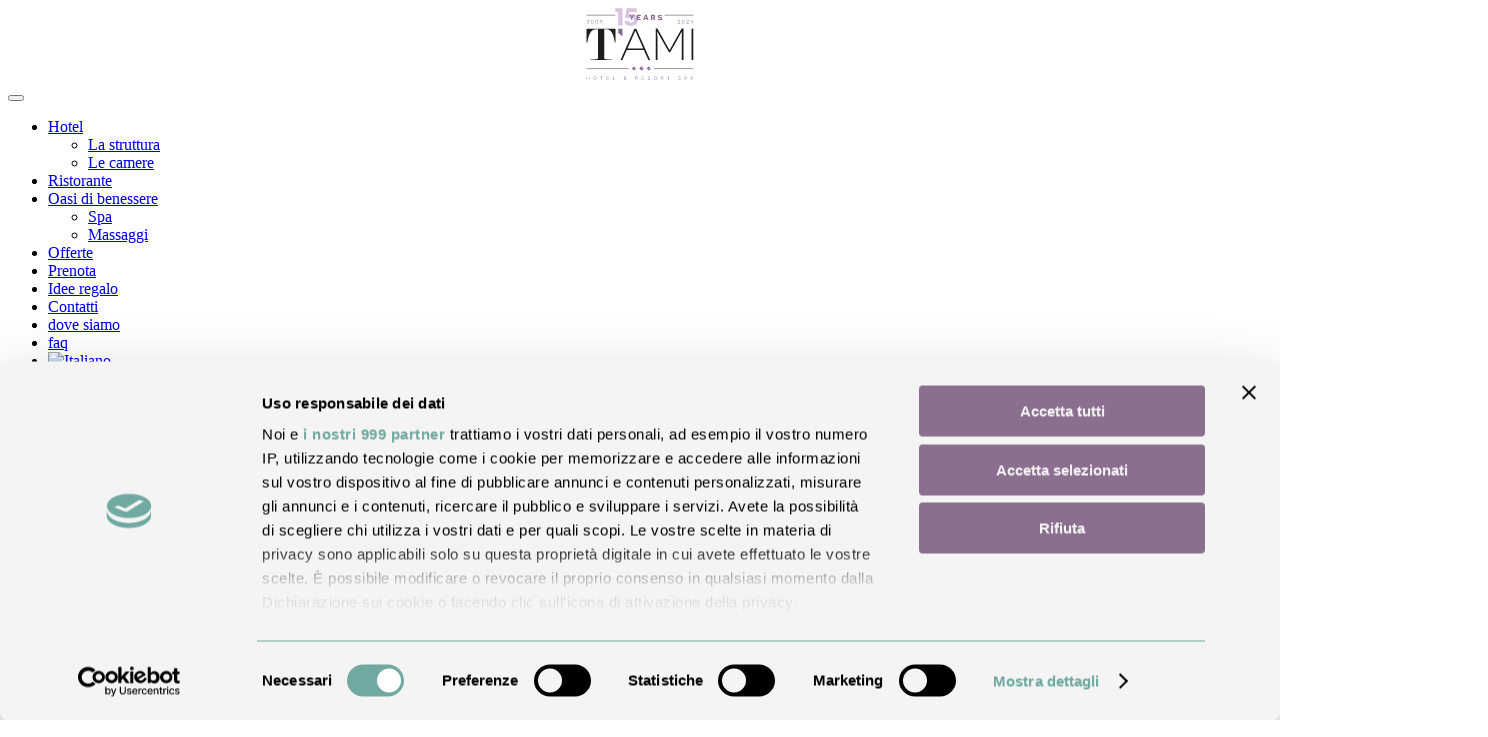

--- FILE ---
content_type: text/html; charset=UTF-8
request_url: https://tamihotel.it/
body_size: 20717
content:

<!DOCTYPE html>
<html lang="it-IT">
	<head>
		<meta charset="utf-8">
		<meta http-equiv="X-UA-Compatible" content="IE=edge">
		<meta name="viewport" content="width=device-width, initial-scale=1">
		<meta name="format-detection" content="telephone=no">

		<link rel="apple-touch-icon" sizes="180x180" href="https://tamihotel.it/wp-content/themes/skel-theme/media/images/favicon/apple-icon-180x180.png">
		<link rel="icon" type="image/png" sizes="192x192"  href="https://tamihotel.it/wp-content/themes/skel-theme/media/images/favicon/android-icon-192x192.png">
		<link rel="icon" type="image/png" sizes="32x32" href="https://tamihotel.it/wp-content/themes/skel-theme/media/images/favicon/favicon-32x32.png">
		<meta name="msapplication-TileColor" content="#ffffff">
		<meta name="msapplication-TileImage" content="https://tamihotel.it/wp-content/themes/skel-theme/media/images/favicon/ms-icon-144x144.png">
		<meta name="theme-color" content="#ffffff">

		<meta name='robots' content='index, follow, max-image-preview:large, max-snippet:-1, max-video-preview:-1' />
<link rel="alternate" hreflang="it" href="https://tamihotel.it/" />
<link rel="alternate" hreflang="en" href="https://tamihotel.it/en/" />
<link rel="alternate" hreflang="x-default" href="https://tamihotel.it/" />

<!-- Google Tag Manager for WordPress by gtm4wp.com -->
<script data-cfasync="false" data-pagespeed-no-defer>
	var gtm4wp_datalayer_name = "dataLayer";
	var dataLayer = dataLayer || [];
</script>
<!-- End Google Tag Manager for WordPress by gtm4wp.com -->
	<!-- This site is optimized with the Yoast SEO plugin v26.7 - https://yoast.com/wordpress/plugins/seo/ -->
	<title>T&#039;AMI Hotel</title>
	<meta name="description" content="Benvenuto nella homepage del sito ufficiale di T&#039;Ami Hotel Spa. Solo qui le migliori tariffe e i pacchetti Benessere più esclusivi." />
	<link rel="canonical" href="https://tamihotel.it/" />
	<meta property="og:locale" content="it_IT" />
	<meta property="og:type" content="website" />
	<meta property="og:title" content="T&#039;AMI Hotel" />
	<meta property="og:description" content="Benvenuto nella homepage del sito ufficiale di T&#039;Ami Hotel Spa. Solo qui le migliori tariffe e i pacchetti Benessere più esclusivi." />
	<meta property="og:url" content="https://tamihotel.it/" />
	<meta property="og:site_name" content="T&#039;AMI Hotel" />
	<meta property="article:publisher" content="https://www.facebook.com/tamihotel" />
	<meta property="article:modified_time" content="2026-01-12T16:33:47+00:00" />
	<meta property="og:image" content="https://tamihotel.it/wp-content/uploads/2025/12/DJI_0634.jpeg" />
	<meta property="og:image:width" content="640" />
	<meta property="og:image:height" content="360" />
	<meta property="og:image:type" content="image/jpeg" />
	<meta name="twitter:card" content="summary_large_image" />
	<script type="application/ld+json" class="yoast-schema-graph">{"@context":"https://schema.org","@graph":[{"@type":"WebPage","@id":"https://tamihotel.it/","url":"https://tamihotel.it/","name":"T&#039;AMI Hotel","isPartOf":{"@id":"https://tamihotel.it/#website"},"about":{"@id":"https://tamihotel.it/#organization"},"primaryImageOfPage":{"@id":"https://tamihotel.it/#primaryimage"},"image":{"@id":"https://tamihotel.it/#primaryimage"},"thumbnailUrl":"https://tamihotel.it/wp-content/uploads/2025/12/DJI_0634.jpeg","datePublished":"2020-10-14T16:14:27+00:00","dateModified":"2026-01-12T16:33:47+00:00","description":"Benvenuto nella homepage del sito ufficiale di T'Ami Hotel Spa. Solo qui le migliori tariffe e i pacchetti Benessere più esclusivi.","breadcrumb":{"@id":"https://tamihotel.it/#breadcrumb"},"inLanguage":"it-IT","potentialAction":[{"@type":"ReadAction","target":["https://tamihotel.it/"]}]},{"@type":"ImageObject","inLanguage":"it-IT","@id":"https://tamihotel.it/#primaryimage","url":"https://tamihotel.it/wp-content/uploads/2025/12/DJI_0634.jpeg","contentUrl":"https://tamihotel.it/wp-content/uploads/2025/12/DJI_0634.jpeg","width":640,"height":360},{"@type":"BreadcrumbList","@id":"https://tamihotel.it/#breadcrumb","itemListElement":[{"@type":"ListItem","position":1,"name":"Home"}]},{"@type":"WebSite","@id":"https://tamihotel.it/#website","url":"https://tamihotel.it/","name":"T'AMI Hotel","description":"Hotel a Selvino","publisher":{"@id":"https://tamihotel.it/#organization"},"potentialAction":[{"@type":"SearchAction","target":{"@type":"EntryPoint","urlTemplate":"https://tamihotel.it/?s={search_term_string}"},"query-input":{"@type":"PropertyValueSpecification","valueRequired":true,"valueName":"search_term_string"}}],"inLanguage":"it-IT"},{"@type":"Organization","@id":"https://tamihotel.it/#organization","name":"T'AMI Hotel & Resort Spa","url":"https://tamihotel.it/","logo":{"@type":"ImageObject","inLanguage":"it-IT","@id":"https://tamihotel.it/#/schema/logo/image/","url":"https://tamihotel.it/wp-content/uploads/2020/09/logo.svg","contentUrl":"https://tamihotel.it/wp-content/uploads/2020/09/logo.svg","width":170,"height":82,"caption":"T'AMI Hotel & Resort Spa"},"image":{"@id":"https://tamihotel.it/#/schema/logo/image/"},"sameAs":["https://www.facebook.com/tamihotel","https://www.instagram.com/tamihotelspa/"]}]}</script>
	<!-- / Yoast SEO plugin. -->


<link rel='dns-prefetch' href='//cdnjs.cloudflare.com' />
<link rel="alternate" title="oEmbed (JSON)" type="application/json+oembed" href="https://tamihotel.it/wp-json/oembed/1.0/embed?url=https%3A%2F%2Ftamihotel.it%2F" />
<link rel="alternate" title="oEmbed (XML)" type="text/xml+oembed" href="https://tamihotel.it/wp-json/oembed/1.0/embed?url=https%3A%2F%2Ftamihotel.it%2F&#038;format=xml" />
<style id='wp-img-auto-sizes-contain-inline-css' type='text/css'>
img:is([sizes=auto i],[sizes^="auto," i]){contain-intrinsic-size:3000px 1500px}
/*# sourceURL=wp-img-auto-sizes-contain-inline-css */
</style>
<style id='wp-emoji-styles-inline-css' type='text/css'>

	img.wp-smiley, img.emoji {
		display: inline !important;
		border: none !important;
		box-shadow: none !important;
		height: 1em !important;
		width: 1em !important;
		margin: 0 0.07em !important;
		vertical-align: -0.1em !important;
		background: none !important;
		padding: 0 !important;
	}
/*# sourceURL=wp-emoji-styles-inline-css */
</style>
<link rel='stylesheet' id='wp-block-library-css' href='https://tamihotel.it/wp-includes/css/dist/block-library/style.min.css?ver=6.9' type='text/css' media='all' />
<style id='wp-block-button-inline-css' type='text/css'>
.wp-block-button__link{align-content:center;box-sizing:border-box;cursor:pointer;display:inline-block;height:100%;text-align:center;word-break:break-word}.wp-block-button__link.aligncenter{text-align:center}.wp-block-button__link.alignright{text-align:right}:where(.wp-block-button__link){border-radius:9999px;box-shadow:none;padding:calc(.667em + 2px) calc(1.333em + 2px);text-decoration:none}.wp-block-button[style*=text-decoration] .wp-block-button__link{text-decoration:inherit}.wp-block-buttons>.wp-block-button.has-custom-width{max-width:none}.wp-block-buttons>.wp-block-button.has-custom-width .wp-block-button__link{width:100%}.wp-block-buttons>.wp-block-button.has-custom-font-size .wp-block-button__link{font-size:inherit}.wp-block-buttons>.wp-block-button.wp-block-button__width-25{width:calc(25% - var(--wp--style--block-gap, .5em)*.75)}.wp-block-buttons>.wp-block-button.wp-block-button__width-50{width:calc(50% - var(--wp--style--block-gap, .5em)*.5)}.wp-block-buttons>.wp-block-button.wp-block-button__width-75{width:calc(75% - var(--wp--style--block-gap, .5em)*.25)}.wp-block-buttons>.wp-block-button.wp-block-button__width-100{flex-basis:100%;width:100%}.wp-block-buttons.is-vertical>.wp-block-button.wp-block-button__width-25{width:25%}.wp-block-buttons.is-vertical>.wp-block-button.wp-block-button__width-50{width:50%}.wp-block-buttons.is-vertical>.wp-block-button.wp-block-button__width-75{width:75%}.wp-block-button.is-style-squared,.wp-block-button__link.wp-block-button.is-style-squared{border-radius:0}.wp-block-button.no-border-radius,.wp-block-button__link.no-border-radius{border-radius:0!important}:root :where(.wp-block-button .wp-block-button__link.is-style-outline),:root :where(.wp-block-button.is-style-outline>.wp-block-button__link){border:2px solid;padding:.667em 1.333em}:root :where(.wp-block-button .wp-block-button__link.is-style-outline:not(.has-text-color)),:root :where(.wp-block-button.is-style-outline>.wp-block-button__link:not(.has-text-color)){color:currentColor}:root :where(.wp-block-button .wp-block-button__link.is-style-outline:not(.has-background)),:root :where(.wp-block-button.is-style-outline>.wp-block-button__link:not(.has-background)){background-color:initial;background-image:none}
/*# sourceURL=https://tamihotel.it/wp-includes/blocks/button/style.min.css */
</style>
<style id='wp-block-image-inline-css' type='text/css'>
.wp-block-image>a,.wp-block-image>figure>a{display:inline-block}.wp-block-image img{box-sizing:border-box;height:auto;max-width:100%;vertical-align:bottom}@media not (prefers-reduced-motion){.wp-block-image img.hide{visibility:hidden}.wp-block-image img.show{animation:show-content-image .4s}}.wp-block-image[style*=border-radius] img,.wp-block-image[style*=border-radius]>a{border-radius:inherit}.wp-block-image.has-custom-border img{box-sizing:border-box}.wp-block-image.aligncenter{text-align:center}.wp-block-image.alignfull>a,.wp-block-image.alignwide>a{width:100%}.wp-block-image.alignfull img,.wp-block-image.alignwide img{height:auto;width:100%}.wp-block-image .aligncenter,.wp-block-image .alignleft,.wp-block-image .alignright,.wp-block-image.aligncenter,.wp-block-image.alignleft,.wp-block-image.alignright{display:table}.wp-block-image .aligncenter>figcaption,.wp-block-image .alignleft>figcaption,.wp-block-image .alignright>figcaption,.wp-block-image.aligncenter>figcaption,.wp-block-image.alignleft>figcaption,.wp-block-image.alignright>figcaption{caption-side:bottom;display:table-caption}.wp-block-image .alignleft{float:left;margin:.5em 1em .5em 0}.wp-block-image .alignright{float:right;margin:.5em 0 .5em 1em}.wp-block-image .aligncenter{margin-left:auto;margin-right:auto}.wp-block-image :where(figcaption){margin-bottom:1em;margin-top:.5em}.wp-block-image.is-style-circle-mask img{border-radius:9999px}@supports ((-webkit-mask-image:none) or (mask-image:none)) or (-webkit-mask-image:none){.wp-block-image.is-style-circle-mask img{border-radius:0;-webkit-mask-image:url('data:image/svg+xml;utf8,<svg viewBox="0 0 100 100" xmlns="http://www.w3.org/2000/svg"><circle cx="50" cy="50" r="50"/></svg>');mask-image:url('data:image/svg+xml;utf8,<svg viewBox="0 0 100 100" xmlns="http://www.w3.org/2000/svg"><circle cx="50" cy="50" r="50"/></svg>');mask-mode:alpha;-webkit-mask-position:center;mask-position:center;-webkit-mask-repeat:no-repeat;mask-repeat:no-repeat;-webkit-mask-size:contain;mask-size:contain}}:root :where(.wp-block-image.is-style-rounded img,.wp-block-image .is-style-rounded img){border-radius:9999px}.wp-block-image figure{margin:0}.wp-lightbox-container{display:flex;flex-direction:column;position:relative}.wp-lightbox-container img{cursor:zoom-in}.wp-lightbox-container img:hover+button{opacity:1}.wp-lightbox-container button{align-items:center;backdrop-filter:blur(16px) saturate(180%);background-color:#5a5a5a40;border:none;border-radius:4px;cursor:zoom-in;display:flex;height:20px;justify-content:center;opacity:0;padding:0;position:absolute;right:16px;text-align:center;top:16px;width:20px;z-index:100}@media not (prefers-reduced-motion){.wp-lightbox-container button{transition:opacity .2s ease}}.wp-lightbox-container button:focus-visible{outline:3px auto #5a5a5a40;outline:3px auto -webkit-focus-ring-color;outline-offset:3px}.wp-lightbox-container button:hover{cursor:pointer;opacity:1}.wp-lightbox-container button:focus{opacity:1}.wp-lightbox-container button:focus,.wp-lightbox-container button:hover,.wp-lightbox-container button:not(:hover):not(:active):not(.has-background){background-color:#5a5a5a40;border:none}.wp-lightbox-overlay{box-sizing:border-box;cursor:zoom-out;height:100vh;left:0;overflow:hidden;position:fixed;top:0;visibility:hidden;width:100%;z-index:100000}.wp-lightbox-overlay .close-button{align-items:center;cursor:pointer;display:flex;justify-content:center;min-height:40px;min-width:40px;padding:0;position:absolute;right:calc(env(safe-area-inset-right) + 16px);top:calc(env(safe-area-inset-top) + 16px);z-index:5000000}.wp-lightbox-overlay .close-button:focus,.wp-lightbox-overlay .close-button:hover,.wp-lightbox-overlay .close-button:not(:hover):not(:active):not(.has-background){background:none;border:none}.wp-lightbox-overlay .lightbox-image-container{height:var(--wp--lightbox-container-height);left:50%;overflow:hidden;position:absolute;top:50%;transform:translate(-50%,-50%);transform-origin:top left;width:var(--wp--lightbox-container-width);z-index:9999999999}.wp-lightbox-overlay .wp-block-image{align-items:center;box-sizing:border-box;display:flex;height:100%;justify-content:center;margin:0;position:relative;transform-origin:0 0;width:100%;z-index:3000000}.wp-lightbox-overlay .wp-block-image img{height:var(--wp--lightbox-image-height);min-height:var(--wp--lightbox-image-height);min-width:var(--wp--lightbox-image-width);width:var(--wp--lightbox-image-width)}.wp-lightbox-overlay .wp-block-image figcaption{display:none}.wp-lightbox-overlay button{background:none;border:none}.wp-lightbox-overlay .scrim{background-color:#fff;height:100%;opacity:.9;position:absolute;width:100%;z-index:2000000}.wp-lightbox-overlay.active{visibility:visible}@media not (prefers-reduced-motion){.wp-lightbox-overlay.active{animation:turn-on-visibility .25s both}.wp-lightbox-overlay.active img{animation:turn-on-visibility .35s both}.wp-lightbox-overlay.show-closing-animation:not(.active){animation:turn-off-visibility .35s both}.wp-lightbox-overlay.show-closing-animation:not(.active) img{animation:turn-off-visibility .25s both}.wp-lightbox-overlay.zoom.active{animation:none;opacity:1;visibility:visible}.wp-lightbox-overlay.zoom.active .lightbox-image-container{animation:lightbox-zoom-in .4s}.wp-lightbox-overlay.zoom.active .lightbox-image-container img{animation:none}.wp-lightbox-overlay.zoom.active .scrim{animation:turn-on-visibility .4s forwards}.wp-lightbox-overlay.zoom.show-closing-animation:not(.active){animation:none}.wp-lightbox-overlay.zoom.show-closing-animation:not(.active) .lightbox-image-container{animation:lightbox-zoom-out .4s}.wp-lightbox-overlay.zoom.show-closing-animation:not(.active) .lightbox-image-container img{animation:none}.wp-lightbox-overlay.zoom.show-closing-animation:not(.active) .scrim{animation:turn-off-visibility .4s forwards}}@keyframes show-content-image{0%{visibility:hidden}99%{visibility:hidden}to{visibility:visible}}@keyframes turn-on-visibility{0%{opacity:0}to{opacity:1}}@keyframes turn-off-visibility{0%{opacity:1;visibility:visible}99%{opacity:0;visibility:visible}to{opacity:0;visibility:hidden}}@keyframes lightbox-zoom-in{0%{transform:translate(calc((-100vw + var(--wp--lightbox-scrollbar-width))/2 + var(--wp--lightbox-initial-left-position)),calc(-50vh + var(--wp--lightbox-initial-top-position))) scale(var(--wp--lightbox-scale))}to{transform:translate(-50%,-50%) scale(1)}}@keyframes lightbox-zoom-out{0%{transform:translate(-50%,-50%) scale(1);visibility:visible}99%{visibility:visible}to{transform:translate(calc((-100vw + var(--wp--lightbox-scrollbar-width))/2 + var(--wp--lightbox-initial-left-position)),calc(-50vh + var(--wp--lightbox-initial-top-position))) scale(var(--wp--lightbox-scale));visibility:hidden}}
/*# sourceURL=https://tamihotel.it/wp-includes/blocks/image/style.min.css */
</style>
<style id='wp-block-list-inline-css' type='text/css'>
ol,ul{box-sizing:border-box}:root :where(.wp-block-list.has-background){padding:1.25em 2.375em}
/*# sourceURL=https://tamihotel.it/wp-includes/blocks/list/style.min.css */
</style>
<style id='wp-block-buttons-inline-css' type='text/css'>
.wp-block-buttons{box-sizing:border-box}.wp-block-buttons.is-vertical{flex-direction:column}.wp-block-buttons.is-vertical>.wp-block-button:last-child{margin-bottom:0}.wp-block-buttons>.wp-block-button{display:inline-block;margin:0}.wp-block-buttons.is-content-justification-left{justify-content:flex-start}.wp-block-buttons.is-content-justification-left.is-vertical{align-items:flex-start}.wp-block-buttons.is-content-justification-center{justify-content:center}.wp-block-buttons.is-content-justification-center.is-vertical{align-items:center}.wp-block-buttons.is-content-justification-right{justify-content:flex-end}.wp-block-buttons.is-content-justification-right.is-vertical{align-items:flex-end}.wp-block-buttons.is-content-justification-space-between{justify-content:space-between}.wp-block-buttons.aligncenter{text-align:center}.wp-block-buttons:not(.is-content-justification-space-between,.is-content-justification-right,.is-content-justification-left,.is-content-justification-center) .wp-block-button.aligncenter{margin-left:auto;margin-right:auto;width:100%}.wp-block-buttons[style*=text-decoration] .wp-block-button,.wp-block-buttons[style*=text-decoration] .wp-block-button__link{text-decoration:inherit}.wp-block-buttons.has-custom-font-size .wp-block-button__link{font-size:inherit}.wp-block-buttons .wp-block-button__link{width:100%}.wp-block-button.aligncenter{text-align:center}
/*# sourceURL=https://tamihotel.it/wp-includes/blocks/buttons/style.min.css */
</style>
<style id='wp-block-group-inline-css' type='text/css'>
.wp-block-group{box-sizing:border-box}:where(.wp-block-group.wp-block-group-is-layout-constrained){position:relative}
/*# sourceURL=https://tamihotel.it/wp-includes/blocks/group/style.min.css */
</style>
<style id='wp-block-paragraph-inline-css' type='text/css'>
.is-small-text{font-size:.875em}.is-regular-text{font-size:1em}.is-large-text{font-size:2.25em}.is-larger-text{font-size:3em}.has-drop-cap:not(:focus):first-letter{float:left;font-size:8.4em;font-style:normal;font-weight:100;line-height:.68;margin:.05em .1em 0 0;text-transform:uppercase}body.rtl .has-drop-cap:not(:focus):first-letter{float:none;margin-left:.1em}p.has-drop-cap.has-background{overflow:hidden}:root :where(p.has-background){padding:1.25em 2.375em}:where(p.has-text-color:not(.has-link-color)) a{color:inherit}p.has-text-align-left[style*="writing-mode:vertical-lr"],p.has-text-align-right[style*="writing-mode:vertical-rl"]{rotate:180deg}
/*# sourceURL=https://tamihotel.it/wp-includes/blocks/paragraph/style.min.css */
</style>
<style id='evidenzio-ev-title-style-inline-css' type='text/css'>
.wp-block-create-block-ev-title{background-color:#21759b;color:#fff;padding:2px}

/*# sourceURL=https://tamihotel.it/wp-content/mu-plugins/ev-title/build/style-index.css */
</style>
<style id='global-styles-inline-css' type='text/css'>
:root{--wp--preset--aspect-ratio--square: 1;--wp--preset--aspect-ratio--4-3: 4/3;--wp--preset--aspect-ratio--3-4: 3/4;--wp--preset--aspect-ratio--3-2: 3/2;--wp--preset--aspect-ratio--2-3: 2/3;--wp--preset--aspect-ratio--16-9: 16/9;--wp--preset--aspect-ratio--9-16: 9/16;--wp--preset--color--black: #000000;--wp--preset--color--cyan-bluish-gray: #abb8c3;--wp--preset--color--white: #ffffff;--wp--preset--color--pale-pink: #f78da7;--wp--preset--color--vivid-red: #cf2e2e;--wp--preset--color--luminous-vivid-orange: #ff6900;--wp--preset--color--luminous-vivid-amber: #fcb900;--wp--preset--color--light-green-cyan: #7bdcb5;--wp--preset--color--vivid-green-cyan: #00d084;--wp--preset--color--pale-cyan-blue: #8ed1fc;--wp--preset--color--vivid-cyan-blue: #0693e3;--wp--preset--color--vivid-purple: #9b51e0;--wp--preset--gradient--vivid-cyan-blue-to-vivid-purple: linear-gradient(135deg,rgb(6,147,227) 0%,rgb(155,81,224) 100%);--wp--preset--gradient--light-green-cyan-to-vivid-green-cyan: linear-gradient(135deg,rgb(122,220,180) 0%,rgb(0,208,130) 100%);--wp--preset--gradient--luminous-vivid-amber-to-luminous-vivid-orange: linear-gradient(135deg,rgb(252,185,0) 0%,rgb(255,105,0) 100%);--wp--preset--gradient--luminous-vivid-orange-to-vivid-red: linear-gradient(135deg,rgb(255,105,0) 0%,rgb(207,46,46) 100%);--wp--preset--gradient--very-light-gray-to-cyan-bluish-gray: linear-gradient(135deg,rgb(238,238,238) 0%,rgb(169,184,195) 100%);--wp--preset--gradient--cool-to-warm-spectrum: linear-gradient(135deg,rgb(74,234,220) 0%,rgb(151,120,209) 20%,rgb(207,42,186) 40%,rgb(238,44,130) 60%,rgb(251,105,98) 80%,rgb(254,248,76) 100%);--wp--preset--gradient--blush-light-purple: linear-gradient(135deg,rgb(255,206,236) 0%,rgb(152,150,240) 100%);--wp--preset--gradient--blush-bordeaux: linear-gradient(135deg,rgb(254,205,165) 0%,rgb(254,45,45) 50%,rgb(107,0,62) 100%);--wp--preset--gradient--luminous-dusk: linear-gradient(135deg,rgb(255,203,112) 0%,rgb(199,81,192) 50%,rgb(65,88,208) 100%);--wp--preset--gradient--pale-ocean: linear-gradient(135deg,rgb(255,245,203) 0%,rgb(182,227,212) 50%,rgb(51,167,181) 100%);--wp--preset--gradient--electric-grass: linear-gradient(135deg,rgb(202,248,128) 0%,rgb(113,206,126) 100%);--wp--preset--gradient--midnight: linear-gradient(135deg,rgb(2,3,129) 0%,rgb(40,116,252) 100%);--wp--preset--font-size--small: 13px;--wp--preset--font-size--medium: 20px;--wp--preset--font-size--large: 36px;--wp--preset--font-size--x-large: 42px;--wp--preset--spacing--20: 0.44rem;--wp--preset--spacing--30: 0.67rem;--wp--preset--spacing--40: 1rem;--wp--preset--spacing--50: 1.5rem;--wp--preset--spacing--60: 2.25rem;--wp--preset--spacing--70: 3.38rem;--wp--preset--spacing--80: 5.06rem;--wp--preset--shadow--natural: 6px 6px 9px rgba(0, 0, 0, 0.2);--wp--preset--shadow--deep: 12px 12px 50px rgba(0, 0, 0, 0.4);--wp--preset--shadow--sharp: 6px 6px 0px rgba(0, 0, 0, 0.2);--wp--preset--shadow--outlined: 6px 6px 0px -3px rgb(255, 255, 255), 6px 6px rgb(0, 0, 0);--wp--preset--shadow--crisp: 6px 6px 0px rgb(0, 0, 0);}:where(.is-layout-flex){gap: 0.5em;}:where(.is-layout-grid){gap: 0.5em;}body .is-layout-flex{display: flex;}.is-layout-flex{flex-wrap: wrap;align-items: center;}.is-layout-flex > :is(*, div){margin: 0;}body .is-layout-grid{display: grid;}.is-layout-grid > :is(*, div){margin: 0;}:where(.wp-block-columns.is-layout-flex){gap: 2em;}:where(.wp-block-columns.is-layout-grid){gap: 2em;}:where(.wp-block-post-template.is-layout-flex){gap: 1.25em;}:where(.wp-block-post-template.is-layout-grid){gap: 1.25em;}.has-black-color{color: var(--wp--preset--color--black) !important;}.has-cyan-bluish-gray-color{color: var(--wp--preset--color--cyan-bluish-gray) !important;}.has-white-color{color: var(--wp--preset--color--white) !important;}.has-pale-pink-color{color: var(--wp--preset--color--pale-pink) !important;}.has-vivid-red-color{color: var(--wp--preset--color--vivid-red) !important;}.has-luminous-vivid-orange-color{color: var(--wp--preset--color--luminous-vivid-orange) !important;}.has-luminous-vivid-amber-color{color: var(--wp--preset--color--luminous-vivid-amber) !important;}.has-light-green-cyan-color{color: var(--wp--preset--color--light-green-cyan) !important;}.has-vivid-green-cyan-color{color: var(--wp--preset--color--vivid-green-cyan) !important;}.has-pale-cyan-blue-color{color: var(--wp--preset--color--pale-cyan-blue) !important;}.has-vivid-cyan-blue-color{color: var(--wp--preset--color--vivid-cyan-blue) !important;}.has-vivid-purple-color{color: var(--wp--preset--color--vivid-purple) !important;}.has-black-background-color{background-color: var(--wp--preset--color--black) !important;}.has-cyan-bluish-gray-background-color{background-color: var(--wp--preset--color--cyan-bluish-gray) !important;}.has-white-background-color{background-color: var(--wp--preset--color--white) !important;}.has-pale-pink-background-color{background-color: var(--wp--preset--color--pale-pink) !important;}.has-vivid-red-background-color{background-color: var(--wp--preset--color--vivid-red) !important;}.has-luminous-vivid-orange-background-color{background-color: var(--wp--preset--color--luminous-vivid-orange) !important;}.has-luminous-vivid-amber-background-color{background-color: var(--wp--preset--color--luminous-vivid-amber) !important;}.has-light-green-cyan-background-color{background-color: var(--wp--preset--color--light-green-cyan) !important;}.has-vivid-green-cyan-background-color{background-color: var(--wp--preset--color--vivid-green-cyan) !important;}.has-pale-cyan-blue-background-color{background-color: var(--wp--preset--color--pale-cyan-blue) !important;}.has-vivid-cyan-blue-background-color{background-color: var(--wp--preset--color--vivid-cyan-blue) !important;}.has-vivid-purple-background-color{background-color: var(--wp--preset--color--vivid-purple) !important;}.has-black-border-color{border-color: var(--wp--preset--color--black) !important;}.has-cyan-bluish-gray-border-color{border-color: var(--wp--preset--color--cyan-bluish-gray) !important;}.has-white-border-color{border-color: var(--wp--preset--color--white) !important;}.has-pale-pink-border-color{border-color: var(--wp--preset--color--pale-pink) !important;}.has-vivid-red-border-color{border-color: var(--wp--preset--color--vivid-red) !important;}.has-luminous-vivid-orange-border-color{border-color: var(--wp--preset--color--luminous-vivid-orange) !important;}.has-luminous-vivid-amber-border-color{border-color: var(--wp--preset--color--luminous-vivid-amber) !important;}.has-light-green-cyan-border-color{border-color: var(--wp--preset--color--light-green-cyan) !important;}.has-vivid-green-cyan-border-color{border-color: var(--wp--preset--color--vivid-green-cyan) !important;}.has-pale-cyan-blue-border-color{border-color: var(--wp--preset--color--pale-cyan-blue) !important;}.has-vivid-cyan-blue-border-color{border-color: var(--wp--preset--color--vivid-cyan-blue) !important;}.has-vivid-purple-border-color{border-color: var(--wp--preset--color--vivid-purple) !important;}.has-vivid-cyan-blue-to-vivid-purple-gradient-background{background: var(--wp--preset--gradient--vivid-cyan-blue-to-vivid-purple) !important;}.has-light-green-cyan-to-vivid-green-cyan-gradient-background{background: var(--wp--preset--gradient--light-green-cyan-to-vivid-green-cyan) !important;}.has-luminous-vivid-amber-to-luminous-vivid-orange-gradient-background{background: var(--wp--preset--gradient--luminous-vivid-amber-to-luminous-vivid-orange) !important;}.has-luminous-vivid-orange-to-vivid-red-gradient-background{background: var(--wp--preset--gradient--luminous-vivid-orange-to-vivid-red) !important;}.has-very-light-gray-to-cyan-bluish-gray-gradient-background{background: var(--wp--preset--gradient--very-light-gray-to-cyan-bluish-gray) !important;}.has-cool-to-warm-spectrum-gradient-background{background: var(--wp--preset--gradient--cool-to-warm-spectrum) !important;}.has-blush-light-purple-gradient-background{background: var(--wp--preset--gradient--blush-light-purple) !important;}.has-blush-bordeaux-gradient-background{background: var(--wp--preset--gradient--blush-bordeaux) !important;}.has-luminous-dusk-gradient-background{background: var(--wp--preset--gradient--luminous-dusk) !important;}.has-pale-ocean-gradient-background{background: var(--wp--preset--gradient--pale-ocean) !important;}.has-electric-grass-gradient-background{background: var(--wp--preset--gradient--electric-grass) !important;}.has-midnight-gradient-background{background: var(--wp--preset--gradient--midnight) !important;}.has-small-font-size{font-size: var(--wp--preset--font-size--small) !important;}.has-medium-font-size{font-size: var(--wp--preset--font-size--medium) !important;}.has-large-font-size{font-size: var(--wp--preset--font-size--large) !important;}.has-x-large-font-size{font-size: var(--wp--preset--font-size--x-large) !important;}
/*# sourceURL=global-styles-inline-css */
</style>
<style id='core-block-supports-inline-css' type='text/css'>
.wp-elements-e2e091452e26e00acff6df5de25aae2d a:where(:not(.wp-element-button)){color:#7e6481;}.wp-elements-47cecef7bdba45d4fedda9216abd738a a:where(:not(.wp-element-button)){color:#7e6481;}.wp-container-core-group-is-layout-8cf370e7{flex-direction:column;align-items:flex-start;}.wp-elements-f1139a4d259717df96598c6bf48b90d4 a:where(:not(.wp-element-button)){color:#7e6481;}.wp-elements-50e8c222ddf5ca1e3c186c041562d41e a:where(:not(.wp-element-button)){color:#7e6481;}.wp-container-core-group-is-layout-64989fb1{flex-wrap:nowrap;align-items:flex-start;}.wp-elements-8f2f9934fa22caa3c44e3c6e6b396ca8 a:where(:not(.wp-element-button)){color:#7e6481;}.wp-elements-df9a2a427e9d3dd15c23fd4cce387c3a a:where(:not(.wp-element-button)){color:#7e6481;}.wp-container-core-group-is-layout-ad2f72ca{flex-wrap:nowrap;}.wp-elements-3e7ef5f01c1e27ac60c450b6fe412f5f a:where(:not(.wp-element-button)){color:var(--wp--preset--color--white);}.wp-elements-15eed198105006a756f94d719cb34570 a:where(:not(.wp-element-button)){color:var(--wp--preset--color--white);}.wp-elements-5acc595a4e13644d0f6cc481aa16d610 a:where(:not(.wp-element-button)){color:var(--wp--preset--color--white);}.wp-elements-0481bea7fb8d8924419c62a58dd166b2 a:where(:not(.wp-element-button)){color:var(--wp--preset--color--white);}.wp-elements-2c8b7eeeeb115f25ab6135b6c6a9797c a:where(:not(.wp-element-button)){color:var(--wp--preset--color--white);}.wp-elements-5e53846110e3b8e18d9b2ad3634bb9fc a:where(:not(.wp-element-button)){color:#7e6481;}.wp-container-core-buttons-is-layout-16018d1d{justify-content:center;}.wp-elements-ac0e200c7856aa5256e8cd6eef344cfb a:where(:not(.wp-element-button)){color:#7e6481;}
/*# sourceURL=core-block-supports-inline-css */
</style>

<style id='classic-theme-styles-inline-css' type='text/css'>
/*! This file is auto-generated */
.wp-block-button__link{color:#fff;background-color:#32373c;border-radius:9999px;box-shadow:none;text-decoration:none;padding:calc(.667em + 2px) calc(1.333em + 2px);font-size:1.125em}.wp-block-file__button{background:#32373c;color:#fff;text-decoration:none}
/*# sourceURL=/wp-includes/css/classic-themes.min.css */
</style>
<link rel='stylesheet' id='ev-blocks-style-css' href='https://tamihotel.it/wp-content/mu-plugins/blocchi-gutenberg-publifarm/build/style-index.css?ver=1768230168' type='text/css' media='all' />
<link rel='stylesheet' id='wp-components-css' href='https://tamihotel.it/wp-includes/css/dist/components/style.min.css?ver=6.9' type='text/css' media='all' />
<link rel='stylesheet' id='wp-preferences-css' href='https://tamihotel.it/wp-includes/css/dist/preferences/style.min.css?ver=6.9' type='text/css' media='all' />
<link rel='stylesheet' id='wp-block-editor-css' href='https://tamihotel.it/wp-includes/css/dist/block-editor/style.min.css?ver=6.9' type='text/css' media='all' />
<link rel='stylesheet' id='popup-maker-block-library-style-css' href='https://tamihotel.it/wp-content/plugins/popup-maker/dist/packages/block-library-style.css?ver=dbea705cfafe089d65f1' type='text/css' media='all' />
<link rel='stylesheet' id='contact-form-7-css' href='https://tamihotel.it/wp-content/plugins/contact-form-7/includes/css/styles.css?ver=6.1.4' type='text/css' media='all' />
<link rel='stylesheet' id='wpml-menu-item-0-css' href='https://tamihotel.it/wp-content/plugins/sitepress-multilingual-cms/templates/language-switchers/menu-item/style.min.css?ver=1' type='text/css' media='all' />
<link rel='stylesheet' id='fontawesome_css-css' href='https://cdnjs.cloudflare.com/ajax/libs/font-awesome/6.7.2/css/all.min.css?ver=6.9' type='text/css' media='all' />
<link rel='stylesheet' id='main_css-css' href='https://tamihotel.it/wp-content/themes/skel-theme/dist/css/main.css?ver=6.9' type='text/css' media='all' />
<link rel='stylesheet' id='new_main_css-css' href='https://tamihotel.it/wp-content/themes/skel-theme/assets/dist/css/main.css?ver=6.9' type='text/css' media='all' />
<link rel="https://api.w.org/" href="https://tamihotel.it/wp-json/" /><link rel="alternate" title="JSON" type="application/json" href="https://tamihotel.it/wp-json/wp/v2/pages/257" /><link rel="EditURI" type="application/rsd+xml" title="RSD" href="https://tamihotel.it/xmlrpc.php?rsd" />
<meta name="generator" content="WordPress 6.9" />
<link rel='shortlink' href='https://tamihotel.it/' />
<meta name="generator" content="WPML ver:4.8.6 stt:1,27;" />

<!-- Google Tag Manager for WordPress by gtm4wp.com -->
<!-- GTM Container placement set to off -->
<script data-cfasync="false" data-pagespeed-no-defer type="text/javascript">
	var dataLayer_content = {"pagePostType":"frontpage","pagePostType2":"single-page","pagePostAuthor":"publifarm-adm"};
	dataLayer.push( dataLayer_content );
</script>
<script data-cfasync="false" data-pagespeed-no-defer type="text/javascript">
	console.warn && console.warn("[GTM4WP] Google Tag Manager container code placement set to OFF !!!");
	console.warn && console.warn("[GTM4WP] Data layer codes are active but GTM container must be loaded using custom coding !!!");
</script>
<!-- End Google Tag Manager for WordPress by gtm4wp.com --><link rel="icon" href="https://tamihotel.it/wp-content/uploads/2020/12/cropped-Senza-nome.001-32x32.jpeg" sizes="32x32" />
<link rel="icon" href="https://tamihotel.it/wp-content/uploads/2020/12/cropped-Senza-nome.001-192x192.jpeg" sizes="192x192" />
<link rel="apple-touch-icon" href="https://tamihotel.it/wp-content/uploads/2020/12/cropped-Senza-nome.001-180x180.jpeg" />
<meta name="msapplication-TileImage" content="https://tamihotel.it/wp-content/uploads/2020/12/cropped-Senza-nome.001-270x270.jpeg" />
		<style type="text/css" id="wp-custom-css">
			.navbar-brand img{
	    max-height: 4.5rem;
}


@media (max-width: 991.98px) {
    .multiple-slider .slick-next {
        max-width: 2.8rem;
    }
}		</style>
		
		<script type="text/javascript">
		(function (i, s, o, g, r, a, m) {
			i['SBSyncroBoxParam'] = r; i[r] = i[r] || function () {
				(i[r].q = i[r].q || []).push(arguments)
			}, i[r].l = 1 * new Date(); a = s.createElement(o),
			m = s.getElementsByTagName(o)[0]; a.async = 1; a.src = g; m.parentNode.insertBefore(a, m)
		})(window, document, 'script', 'https://cdn.simplebooking.it/search-box-script.axd?IDA=2867','SBSyncroBox');

		SBSyncroBox({
			CodLang: 'IT',
			
		});
		</script>
		<!-- Google Tag Manager -->
		<script>(function(w,d,s,l,i){w[l]=w[l]||[];w[l].push({'gtm.start':
		new Date().getTime(),event:'gtm.js'});var f=d.getElementsByTagName(s)[0],
		j=d.createElement(s),dl=l!='dataLayer'?'&l='+l:'';j.async=true;j.src=
		'https://www.googletagmanager.com/gtm.js?id='+i+dl;f.parentNode.insertBefore(j,f);
		})(window,document,'script','dataLayer','GTM-NNZ8PTP');</script>
		<!-- End Google Tag Manager -->
		
	</head>
	<body class="home wp-singular page-template page-template-template-home page-template-template-home-php page page-id-257 wp-theme-skel-theme">
		
		<!-- Google Tag Manager (noscript) -->
		<noscript><iframe src="https://www.googletagmanager.com/ns.html?id=GTM-NNZ8PTP"
		height="0" width="0" style="display:none;visibility:hidden"></iframe></noscript>
		<!-- End Google Tag Manager (noscript) -->

		<!-- INIZIO PIATTAFORMA MESSENGER IT -->
		<!-- Load Facebook SDK for JavaScript -->
		<div id="fb-root"></div>
		<script>(function(d, s, id) {
		  var js, fjs = d.getElementsByTagName(s)[0];
		  if (d.getElementById(id)) return;
		  js = d.createElement(s); js.id = id;
		  js.src = 'https://connect.facebook.net/it_IT/sdk/xfbml.customerchat.js#xfbml=1&version=v2.12&autoLogAppEvents=1';
		  fjs.parentNode.insertBefore(js, fjs);
		}(document, 'script', 'facebook-jssdk'));</script>

		<!-- Your customer chat code -->
		<div class="fb-customerchat"
		  attribution=setup_tool
		  page_id="198768453475178"
		  theme_color="#a695c7"
		  logged_in_greeting="Salve, possiamo esserle d'aiuto?"
		  logged_out_greeting="Salve, possiamo esserle d'aiuto?">
		</div>

		<header>

			<div class="container">
				<nav class="navbar-container navbar-expand-lg">
					<div class="navbar-content">
						<div class="row align-items-center">
							<div class="col-lg-2 navbar-col">
																<a class="navbar-brand" href="https://tamihotel.it">
									<img src="https://tamihotel.it/wp-content/uploads/2024/11/tami-hotel_logo-header.svg" alt="T&#039;AMI Hotel" class="img-fluid" />
								</a>
														
								<button class="navbar-toggler btn-menu" data-reveal="#navbar-header">
									<span class="toggle" data-close="Chiudi">
										<span class="toggle-line"></span>
										<span class="toggle-line"></span>
										<span class="toggle-line"></span>
									</span>
								</button>
							</div>
							<div class="col-lg-10 navbar-col">

								<div class="navbar-collapse justify-content-md-end align-items-md-end" id="navbar-header">
									<ul id="menu-primary-menu" class="navbar-nav"><li  class="menu-item menu-item-type-custom menu-item-object-custom menu-item-has-children menu-item-500 nav-item dropdown"><a href="#" data-toggle="dropdown" class="dropdown-toggle" aria-haspopup="true">Hotel</a>
<ul role="menu" class="dropdown-menu" >
	<li  class="menu-item menu-item-type-post_type menu-item-object-page menu-item-213 nav-item"><a href="https://tamihotel.it/la-struttura/">La struttura</a></li>
	<li  class="menu-item menu-item-type-post_type menu-item-object-page menu-item-42 nav-item"><a href="https://tamihotel.it/le-camere/">Le camere</a></li>
</ul>
</li>
<li  class="menu-item menu-item-type-post_type menu-item-object-page menu-item-22 nav-item"><a href="https://tamihotel.it/il-ristorante/">Ristorante</a></li>
<li  class="menu-item menu-item-type-custom menu-item-object-custom menu-item-has-children menu-item-322 nav-item dropdown"><a href="#" data-toggle="dropdown" class="dropdown-toggle" aria-haspopup="true">Oasi di benessere</a>
<ul role="menu" class="dropdown-menu" >
	<li  class="menu-item menu-item-type-post_type menu-item-object-page menu-item-30 nav-item"><a href="https://tamihotel.it/spa-selvino-bergamo/">Spa</a></li>
	<li  class="menu-item menu-item-type-post_type menu-item-object-page menu-item-194 nav-item"><a href="https://tamihotel.it/trattamenti/">Massaggi</a></li>
</ul>
</li>
<li  class="menu-item menu-item-type-post_type menu-item-object-page menu-item-236 nav-item"><a href="https://tamihotel.it/offerte-hotel-selvino/">Offerte</a></li>
<li  class="menu-item menu-item-type-custom menu-item-object-custom menu-item-51 nav-item"><a target="_blank" href="https://www.simplebooking.it/ibe2/hotel/2867?lang=IT&#038;cur=EUR">Prenota</a></li>
<li  class="menu-item menu-item-type-custom menu-item-object-custom menu-item-502 nav-item"><a target="_blank" href="https://www.simplebooking.it/ibe/minishop?hid=2867&#038;lang=it">Idee regalo</a></li>
<li  class="menu-item menu-item-type-post_type menu-item-object-page menu-item-26 nav-item"><a href="https://tamihotel.it/contatti/">Contatti</a></li>
<li  class="menu-item menu-item-type-post_type menu-item-object-page menu-item-321 nav-item"><a href="https://tamihotel.it/dove-siamo/">dove siamo</a></li>
<li  class="menu-item menu-item-type-post_type menu-item-object-page menu-item-2151 nav-item"><a href="https://tamihotel.it/faq-hotel-selvino/">faq</a></li>
<li  class="menu-item wpml-ls-slot-9 wpml-ls-item wpml-ls-item-it wpml-ls-current-language wpml-ls-menu-item wpml-ls-first-item menu-item-type-wpml_ls_menu_item menu-item-object-wpml_ls_menu_item menu-item-wpml-ls-9-it nav-item"><a href="https://tamihotel.it/" role="menuitem"><img
            class="wpml-ls-flag"
            src="https://tamihotel.it/wp-content/plugins/sitepress-multilingual-cms/res/flags/it.png"
            alt="Italiano"
            
            
    /></a></li>
<li  class="menu-item wpml-ls-slot-9 wpml-ls-item wpml-ls-item-en wpml-ls-menu-item wpml-ls-last-item menu-item-type-wpml_ls_menu_item menu-item-object-wpml_ls_menu_item menu-item-wpml-ls-9-en nav-item"><a href="https://tamihotel.it/en/" aria-label="Passa a Inglese" role="menuitem"><i class="fa Passa a Inglese" aria-hidden="true"></i>&nbsp;<img
            class="wpml-ls-flag"
            src="https://tamihotel.it/wp-content/plugins/sitepress-multilingual-cms/res/flags/en.png"
            alt="Inglese"
            
            
    /></a></li>
</ul>								</div>
							</div>
						</div>
					</div>
				</nav>
			</div>
		</header>
		

		<div class="btn-fixed d-flex flex-column">
						<a href="https://tamihotel.it/contatti/" title="Richiedi" target="">Richiedi</a>
									<a href="https://www.simplebooking.it/ibe2/hotel/2867?lang=IT&cur=EUR" title="Prenota" target="_blank">Prenota</a>
					</div>

		<main>			
		
<h1 style="position:absolute;opacity:0;margin:0;padding:0">T'AMI - Hotel and Resort S.P.A.</h1>


	<section class="fullscreen-slider">
					<div class="slide">
				<div class="slide-container" style="background-image: url('https://tamihotel.it/wp-content/uploads/2025/07/31.jpg');">
				</div>
			</div>
					<div class="slide">
				<div class="slide-container" style="background-image: url('https://tamihotel.it/wp-content/uploads/2025/07/1-3.jpg');">
				</div>
			</div>
					<div class="slide">
				<div class="slide-container" style="background-image: url('https://tamihotel.it/wp-content/uploads/2025/07/14-6.jpg');">
				</div>
			</div>
					<div class="slide">
				<div class="slide-container" style="background-image: url('https://tamihotel.it/wp-content/uploads/2025/07/f12e00d6-878b-41fa-8beb-2810dc75a7ee-1.jpg');">
				</div>
			</div>
					<div class="slide">
				<div class="slide-container" style="background-image: url('https://tamihotel.it/wp-content/uploads/2025/07/3-5.jpg');">
				</div>
			</div>
					<div class="slide">
				<div class="slide-container" style="background-image: url('https://tamihotel.it/wp-content/uploads/2025/07/19-3.jpg');">
				</div>
			</div>
					<div class="slide">
				<div class="slide-container" style="background-image: url('https://tamihotel.it/wp-content/uploads/2025/07/6-5.jpg');">
				</div>
			</div>
					<div class="slide">
				<div class="slide-container" style="background-image: url('https://tamihotel.it/wp-content/uploads/2025/07/20-4.jpg');">
				</div>
			</div>
					<div class="slide">
				<div class="slide-container" style="background-image: url('https://tamihotel.it/wp-content/uploads/2025/07/1-5.jpg');">
				</div>
			</div>
					<div class="slide">
				<div class="slide-container" style="background-image: url('https://tamihotel.it/wp-content/uploads/2025/07/9-5.jpg');">
				</div>
			</div>
					<div class="slide">
				<div class="slide-container" style="background-image: url('https://tamihotel.it/wp-content/uploads/2025/07/5-6.jpg');">
				</div>
			</div>
					<div class="slide">
				<div class="slide-container" style="background-image: url('https://tamihotel.it/wp-content/uploads/2025/07/7.png');">
				</div>
			</div>
					<div class="slide">
				<div class="slide-container" style="background-image: url('https://tamihotel.it/wp-content/uploads/2025/07/21-4.jpg');">
				</div>
			</div>
					<div class="slide">
				<div class="slide-container" style="background-image: url('https://tamihotel.it/wp-content/uploads/2025/07/24-3.jpg');">
				</div>
			</div>
					<div class="slide">
				<div class="slide-container" style="background-image: url('https://tamihotel.it/wp-content/uploads/2025/07/5-2.jpg');">
				</div>
			</div>
					<div class="slide">
				<div class="slide-container" style="background-image: url('https://tamihotel.it/wp-content/uploads/2025/07/26-2.jpg');">
				</div>
			</div>
					<div class="slide">
				<div class="slide-container" style="background-image: url('https://tamihotel.it/wp-content/uploads/2025/07/28-2.jpg');">
				</div>
			</div>
					<div class="slide">
				<div class="slide-container" style="background-image: url('https://tamihotel.it/wp-content/uploads/2025/07/25-2.jpg');">
				</div>
			</div>
					<div class="slide">
				<div class="slide-container" style="background-image: url('https://tamihotel.it/wp-content/uploads/2025/07/5-4.jpg');">
				</div>
			</div>
					<div class="slide">
				<div class="slide-container" style="background-image: url('https://tamihotel.it/wp-content/uploads/2025/07/6-1.jpg');">
				</div>
			</div>
					<div class="slide">
				<div class="slide-container" style="background-image: url('https://tamihotel.it/wp-content/uploads/2025/07/10jpg.jpg');">
				</div>
			</div>
					<div class="slide">
				<div class="slide-container" style="background-image: url('https://tamihotel.it/wp-content/uploads/2025/07/5-1.jpg');">
				</div>
			</div>
					<div class="slide">
				<div class="slide-container" style="background-image: url('https://tamihotel.it/wp-content/uploads/2025/07/1-2.jpg');">
				</div>
			</div>
					<div class="slide">
				<div class="slide-container" style="background-image: url('https://tamihotel.it/wp-content/uploads/2025/07/9-2.jpg');">
				</div>
			</div>
					<div class="slide">
				<div class="slide-container" style="background-image: url('https://tamihotel.it/wp-content/uploads/2025/07/15-1.jpg');">
				</div>
			</div>
					<div class="slide">
				<div class="slide-container" style="background-image: url('https://tamihotel.it/wp-content/uploads/2025/07/6-4.jpg');">
				</div>
			</div>
					<div class="slide">
				<div class="slide-container" style="background-image: url('https://tamihotel.it/wp-content/uploads/2025/07/11-1.jpg');">
				</div>
			</div>
					<div class="slide">
				<div class="slide-container" style="background-image: url('https://tamihotel.it/wp-content/uploads/2025/07/18-3.jpg');">
				</div>
			</div>
					<div class="slide">
				<div class="slide-container" style="background-image: url('https://tamihotel.it/wp-content/uploads/2025/07/8-1.jpg');">
				</div>
			</div>
					<div class="slide">
				<div class="slide-container" style="background-image: url('https://tamihotel.it/wp-content/uploads/2025/07/15-2.jpg');">
				</div>
			</div>
					<div class="slide">
				<div class="slide-container" style="background-image: url('https://tamihotel.it/wp-content/uploads/2025/07/7.jpg');">
				</div>
			</div>
					<div class="slide">
				<div class="slide-container" style="background-image: url('https://tamihotel.it/wp-content/uploads/2025/07/20-3.jpg');">
				</div>
			</div>
					<div class="slide">
				<div class="slide-container" style="background-image: url('https://tamihotel.it/wp-content/uploads/2025/07/2-1.jpg');">
				</div>
			</div>
					<div class="slide">
				<div class="slide-container" style="background-image: url('https://tamihotel.it/wp-content/uploads/2025/07/15.jpg');">
				</div>
			</div>
					<div class="slide">
				<div class="slide-container" style="background-image: url('https://tamihotel.it/wp-content/uploads/2025/07/13-5.jpg');">
				</div>
			</div>
					<div class="slide">
				<div class="slide-container" style="background-image: url('https://tamihotel.it/wp-content/uploads/2025/07/10-1.jpg');">
				</div>
			</div>
					<div class="slide">
				<div class="slide-container" style="background-image: url('https://tamihotel.it/wp-content/uploads/2025/07/8-3.jpg');">
				</div>
			</div>
					<div class="slide">
				<div class="slide-container" style="background-image: url('https://tamihotel.it/wp-content/uploads/2025/07/12-2.jpg');">
				</div>
			</div>
					<div class="slide">
				<div class="slide-container" style="background-image: url('https://tamihotel.it/wp-content/uploads/2025/07/22-3.jpg');">
				</div>
			</div>
					<div class="slide">
				<div class="slide-container" style="background-image: url('https://tamihotel.it/wp-content/uploads/2025/07/17-2.jpg');">
				</div>
			</div>
			</section>

<div id="sb-container"></div>

<section class="parallax-window" data-parallax="scroll"  data-image-src="https://tamihotel.it/wp-content/uploads/2020/10/L1000111-1920x1280.jpg" >
	<article class="container">
		<div class="row">
			<div class="col-md-10 offset-md-1 py-5">
				<div class="title"><h2>L&#8217;hotel</h2>
<p data-start="114" data-end="187">🌿 <strong data-start="117" data-end="185">T’Ami Hotel Resort &amp; Spa – Il tuo rifugio di benessere a Selvino</strong></p>
<p data-start="189" data-end="582">Nel cuore pittoresco di Selvino, immerso nel verde e affacciato su un panorama mozzafiato, sorge <strong data-start="286" data-end="314">T’Ami Hotel Resort &amp; Spa</strong>, un piccolo resort pensato per offrire relax e ospitalità autentica. Aperto dal 2009, il nostro hotel accoglie gli ospiti in un ambiente intimo e curato, con <strong data-start="473" data-end="495">nove camere uniche</strong>, ognuna con il proprio stile e carattere, per soddisfare ogni esigenza di soggiorno.</p>
<p data-start="584" data-end="802">Qui, ogni dettaglio è stato scelto con attenzione per garantire un’esperienza di <strong data-start="665" data-end="702">comfort, benessere e tranquillità</strong>. Ti aspettiamo per farti vivere un soggiorno su misura, tra natura, relax e ospitalità familiare.</p>
</div>

											<a href="https://tamihotel.it/la-struttura/" class="btn btn-secondary">Scopri di più</a>
							</div>
		</div>
	</article>
</section>

<section id="content">
			
<section class="wp-block-publifarm-columns py-5"><div class="container py-0 py-lg-0"><div class="row">
<div class="wp-block-publifarm-column col-12 col-md-12 col-lg-12">
<h2 class="wp-block-evidenzio-ev-title titolo_pb d-block h1 has-text-align-center mb-5 has-text-color has-link-color wp-elements-e2e091452e26e00acff6df5de25aae2d" style="color:#7e6481">OFFERTE D’INVERNO</h2>
</div>



<div class="wp-block-publifarm-column col-12 col-md-12 col-lg-6 border-end-lg py-5">
<div class="wp-block-group is-vertical is-layout-flex wp-container-core-group-is-layout-8cf370e7 wp-block-group-is-layout-flex">
<h3 class="wp-block-evidenzio-ev-title titolo_pb d-block h3 has-text-align-undefined mb-3 has-text-color has-link-color wp-elements-47cecef7bdba45d4fedda9216abd738a" style="color:#7e6481">Luxury Wellness Alpino – <br>Spa Privata con Vista</h3>



<p class="mb-5">Un rifugio esclusivo per due, immerso nella quiete delle montagne. Questo soggiorno è pensato per chi cerca&nbsp;relax profondo, intimità e benessere autentico. Ogni dettaglio è curato per offrirvi un’esperienza rigenerante, lontano dal rumore del mondo.</p>



<p><strong>Cosa include il pacchetto:</strong></p>



<ul class="wp-block-list mb-2">
<li><strong>Percorso benessere privato di 120 minuti</strong><br>Accesso esclusivo per due persone alla&nbsp;<strong>Mountain Spa</strong>&nbsp;e alla&nbsp;<strong>Sky Spa</strong>, con vista panoramica sulle Alpi:
<ul class="wp-block-list">
<li><em>Mountain Spa</em>: sauna finlandese e Bio Sauna, bagno di vapore con aromaterapia, idromassaggio con acqua corrente,&nbsp;<strong>percorso Kneipp</strong>, docce emozionali, zona relax con tisaneria.</li>



<li><em>Sky Spa</em>: terrazza panoramica con&nbsp;<strong>minipiscina idromassaggio a 36°</strong>, cabina Vitarium in legno di cedro e rame, musica immersiva,&nbsp;<strong>aromaterapia</strong>&nbsp;con oli essenziali purissimi.</li>
</ul>
</li>



<li>Pernottamento in&nbsp;<strong>camere accoglienti e raffinate</strong>, disponibili in diverse tipologie (Classica, Superior, T’Ami Junior Suite), secondo disponibilità.</li>



<li><strong>Colazione servita</strong>&nbsp;con prodotti freschi e locali (non a buffet). Pranzo e cena opzionali.</li>



<li><strong>10% di sconto su tutti i massaggi</strong>&nbsp;nel nostro centro benessere.</li>



<li>Possibilità di aggiungere esperienze extra come lo speciale&nbsp;<strong>“Spa by Night”</strong>, per vivere la magia della&nbsp;<strong>Sky Spa panoramica</strong>&nbsp;anche dopo il tramonto.</li>
</ul>
</div>



<div class="wp-block-group is-nowrap is-layout-flex wp-container-core-group-is-layout-64989fb1 wp-block-group-is-layout-flex">
<div class="wp-block-group"><div class="wp-block-group__inner-container is-layout-constrained wp-block-group-is-layout-constrained">
<p class="wp-block-evidenzio-ev-title titolo_pb d-block h1 has-text-align-undefined mb-0 has-text-color has-link-color wp-elements-f1139a4d259717df96598c6bf48b90d4" style="color:#7e6481">da 169€</p>



<p>per due persone. <br>Infrasettimanale <br>(ad esclusione di ponti/festività/alta stagione)</p>
</div></div>



<div class="wp-block-group"><div class="wp-block-group__inner-container is-layout-constrained wp-block-group-is-layout-constrained">
<p class="wp-block-evidenzio-ev-title titolo_pb d-block h1 has-text-align-undefined mb-0 has-text-color has-link-color wp-elements-50e8c222ddf5ca1e3c186c041562d41e" style="color:#7e6481">da 210€</p>



<p>per due persone. Weekend (ad esclusione di ponti, festività, alta stagione)</p>
</div></div>
</div>
</div>



<div class="wp-block-publifarm-column col-12 col-md-12 col-lg-6 py-5 ps-lg-3">
<div class="wp-block-group is-vertical is-layout-flex wp-container-core-group-is-layout-8cf370e7 wp-block-group-is-layout-flex">
<h3 class="wp-block-evidenzio-ev-title titolo_pb d-block h3 has-text-align-undefined mb-3 has-text-color has-link-color wp-elements-8f2f9934fa22caa3c44e3c6e6b396ca8" style="color:#7e6481">Pacchetto Compleanno e Anniversari, per le tue Occasioni Speciali – Spa Privata &amp; Festa in Montagna</h3>



<p class="mb-5">Festeggia un momento speciale tra coccole, gusto e&nbsp;benessere&nbsp;panoramico. Che sia un compleanno o un anniversario, al T’Ami Hotel Resort &amp; Spa ti attende un’esperienza intima e curata nei minimi dettagli, tra le cime delle Prealpi Orobiche.</p>



<p><strong>Il pacchetto include:</strong></p>



<ul class="wp-block-list">
<li>Soggiorno di 2 giorni / 1 notte.In camera panoramica con terrazza privata, per vivere il relax con vista.</li>



<li><strong>120 minuti di benessere esclusivo in Private Spa</strong>.Accesso riservato alla Mountain Spa e alla Sky Spa panoramica, solo per voi.</li>



<li>Cena gourmet con menu a scelta.Tre proposte: menù del Territorio, Vegetariano o di Pesce.Inclusi: vino selezionato, bevande analcoliche e acqua.</li>



<li>Torta artigianale della casa.Un dolce momento da condividere per festeggiare insieme.</li>



<li>Colazione alla carta.Servita in sala o direttamente in camera, senza fretta.</li>



<li>Welcome drink e frutta fresca in camera.All’arrivo, un brindisi e un’accoglienza speciale.</li>



<li><strong>Kit benessere incluso</strong>.Accappatoio, ciabatte e telo per il percorso Spa.</li>



<li>Parcheggio coperto gratuito e molto altro..</li>
</ul>
</div>



<div class="wp-block-group is-nowrap is-layout-flex wp-container-core-group-is-layout-ad2f72ca wp-block-group-is-layout-flex">
<div class="wp-block-group"><div class="wp-block-group__inner-container is-layout-constrained wp-block-group-is-layout-constrained">
<p class="wp-block-evidenzio-ev-title titolo_pb d-block h1 has-text-align-undefined mb-0 has-text-color has-link-color wp-elements-df9a2a427e9d3dd15c23fd4cce387c3a" style="color:#7e6481">da 299€</p>



<p>per due persone, ad esclusione di ponti/festività/alta stagione)</p>
</div></div>
</div>
</div>
</div></div></section>


    <section class="parallax-window parallax-img" data-parallax="scroll" data-image-src="https://tamihotel.it/wp-content/uploads/2025/12/Selvino_R.jpeg">
    </section>



<section class="wp-block-publifarm-columns py-5 has-white-color has-text-color has-background has-link-color wp-elements-3e7ef5f01c1e27ac60c450b6fe412f5f" style="background-color:#7e6481"><div class="container py-0 py-lg-0"><div class="row">
<div class="wp-block-publifarm-column col-12 col-md-12 col-lg-12 is-vertically-aligned-center">
<h2 class="wp-block-evidenzio-ev-title titolo_pb d-block h2 has-text-align-center has-white-color has-text-color has-link-color wp-elements-15eed198105006a756f94d719cb34570">LA MAGIA DI UN TERRITORIO SORPRENDENTE</h2>
</div>
</div></div></section>



<section class="wp-block-publifarm-columns py-2 has-white-color has-text-color has-background has-link-color wp-elements-5acc595a4e13644d0f6cc481aa16d610" style="background-color:#7e6481"><div class="container py-0 py-lg-0"><div class="row are-vertically-aligned-center">
<div class="wp-block-publifarm-column col-12 col-md-12 col-lg-6 is-vertically-aligned-center order-lg-1">
<p class="pe-lg-5">Nel cuore della Val Seriana, l’Altopiano di Selvino è il luogo perfetto sei ami immergerti nella natura per dimenticare lo stress. Qui i ritmi seguono quelli delle stagioni e la bellezza del paesaggio è protagonista indiscussa di ogni momento. In ogni periodo dell’anno Selvino stupisce per i suoi scorci di natura incontaminata e rappresenta il luogo perfetto per una vacanza all’aria aperta, in coppia o in famiglia. Dai percorsi sul Monte Purito per gli appassionati di trekking ai parchi, dagli eventi cittadini ai negozi artigianali, senza dimenticare il vicino centro QC Terme di San Pellegrino: qui puoi goderti il meglio delle Prealpi Orobie bergamasche, tutti i giorni dell’anno.</p>
</div>



<div class="wp-block-publifarm-column col-12 col-md-12 col-lg-6 is-vertically-aligned-center">
<figure class="wp-block-image size-full"><img fetchpriority="high" decoding="async" width="640" height="360" src="https://tamihotel.it/wp-content/uploads/2025/12/DJI_0634.jpeg" alt="" class="wp-image-3174" srcset="https://tamihotel.it/wp-content/uploads/2025/12/DJI_0634.jpeg 640w, https://tamihotel.it/wp-content/uploads/2025/12/DJI_0634-300x169.jpeg 300w, https://tamihotel.it/wp-content/uploads/2025/12/DJI_0634-210x118.jpeg 210w" sizes="(max-width: 640px) 100vw, 640px" /></figure>
</div>
</div></div></section>



<section class="wp-block-publifarm-columns py-2 has-white-color has-text-color has-background has-link-color wp-elements-0481bea7fb8d8924419c62a58dd166b2" style="background-color:#7e6481"><div class="container py-0 py-lg-0"><div class="row are-vertically-aligned-center">
<div class="wp-block-publifarm-column col-12 col-md-12 col-lg-6 is-vertically-aligned-center">
<p class="ps-lg-5">E per chi vuole una full-immersion e benessere? Lasciati trasportare in un mondo di piacere e armonia e goditi tutti i servizi esclusivi della spa di T’Ami Hotel Resort &amp; Spa. Massaggi individuali o di coppia, idromassaggi, sauna, bagno di vapore con cromoterapia e tanto altro. Qui tutto è studiato per farti assaporare il Relax con la “R” maiuscola. Mountain Spa o Sky Spa Panoramica? Ogni tuo desiderio di benessere si avvererà.</p>
</div>



<div class="wp-block-publifarm-column col-12 col-md-12 col-lg-6 is-vertically-aligned-center">
<figure class="wp-block-image size-full"><img decoding="async" width="1920" height="1080" src="https://tamihotel.it/wp-content/uploads/2022/03/5.jpg" alt="Coppia nella Sky spa privata panoramica a Selvino" class="wp-image-2812" srcset="https://tamihotel.it/wp-content/uploads/2022/03/5.jpg 1920w, https://tamihotel.it/wp-content/uploads/2022/03/5-300x169.jpg 300w, https://tamihotel.it/wp-content/uploads/2022/03/5-1024x576.jpg 1024w, https://tamihotel.it/wp-content/uploads/2022/03/5-768x432.jpg 768w, https://tamihotel.it/wp-content/uploads/2022/03/5-1536x864.jpg 1536w, https://tamihotel.it/wp-content/uploads/2022/03/5-210x118.jpg 210w" sizes="(max-width: 1920px) 100vw, 1920px" /></figure>
</div>
</div></div></section>



<section class="wp-block-publifarm-columns pt-2 pb-5 has-white-color has-text-color has-background has-link-color wp-elements-2c8b7eeeeb115f25ab6135b6c6a9797c" style="background-color:#7e6481"><div class="container py-0 py-lg-0"><div class="row are-vertically-aligned-center">
<div class="wp-block-publifarm-column col-12 col-md-12 col-lg-6 is-vertically-aligned-center order-lg-1">
<p class="pe-lg-5">A Selvino la la tradizione culinaria bergamasca si trasforma in un’esperienza autentica e indimenticabile, dove ogni piatto racconta una storia fatta di sapori veraci. La polenta taragna, morbida e avvolgente, incontra il profumo intenso del burro e dei formaggi locali, ma anche i Casoncelli alla bergamasca, insieme agli Scarpinòcc di Parre regalano il gusto sincero della montagna. Ad accompagnare ogni esperienza, i salumi tipici, i formaggi d’alpeggio, i biscotti artigianali e i vini e liquori locali che completano un percorso gastronomico genuino e profondamente legato alle radici di questa terra magica.</p>
</div>



<div class="wp-block-publifarm-column col-12 col-md-12 col-lg-6 is-vertically-aligned-center">
<figure class="wp-block-image size-large"><img decoding="async" width="1024" height="726" src="https://tamihotel.it/wp-content/uploads/2025/12/img-home-magia-3-1024x726.jpg" alt="" class="wp-image-3044" srcset="https://tamihotel.it/wp-content/uploads/2025/12/img-home-magia-3-1024x726.jpg 1024w, https://tamihotel.it/wp-content/uploads/2025/12/img-home-magia-3-300x213.jpg 300w, https://tamihotel.it/wp-content/uploads/2025/12/img-home-magia-3-768x545.jpg 768w, https://tamihotel.it/wp-content/uploads/2025/12/img-home-magia-3-210x148.jpg 210w, https://tamihotel.it/wp-content/uploads/2025/12/img-home-magia-3.jpg 1080w" sizes="(max-width: 1024px) 100vw, 1024px" /></figure>
</div>
</div></div></section>


    <section class="parallax-window parallax-img" data-parallax="scroll" data-image-src="https://tamihotel.it/wp-content/uploads/2025/07/23.jpg">
    </section>



<section class="wp-block-publifarm-columns py-5"><div class="container py-0 py-lg-0"><div class="row">
<div class="wp-block-publifarm-column col-12 col-md-12 col-lg-12">
<h2 class="wp-block-evidenzio-ev-title titolo_pb d-block h2 has-text-align-center mb-5 has-text-color has-link-color wp-elements-5e53846110e3b8e18d9b2ad3634bb9fc" style="color:#7e6481">LE NOSTRE CAMERE</h2>
</div>



<div class="wp-block-publifarm-column col-12 col-md-12 col-lg mb-2 mb-lg-0">
<figure class="wp-block-image size-large"><a href="https://tamihotel.it/le-camere/#2"><img loading="lazy" decoding="async" width="1024" height="683" src="https://tamihotel.it/wp-content/uploads/2025/07/8-1024x683.jpg" alt="" class="wp-image-2332" srcset="https://tamihotel.it/wp-content/uploads/2025/07/8-1024x683.jpg 1024w, https://tamihotel.it/wp-content/uploads/2025/07/8-300x200.jpg 300w, https://tamihotel.it/wp-content/uploads/2025/07/8-768x512.jpg 768w, https://tamihotel.it/wp-content/uploads/2025/07/8-210x140.jpg 210w, https://tamihotel.it/wp-content/uploads/2025/07/8.jpg 1440w" sizes="auto, (max-width: 1024px) 100vw, 1024px" /></a><figcaption class="wp-element-caption">Classica</figcaption></figure>
</div>



<div class="wp-block-publifarm-column col-12 col-md-12 col-lg mb-2 mb-lg-0">
<figure class="wp-block-image size-large"><img loading="lazy" decoding="async" width="1024" height="683" src="https://tamihotel.it/wp-content/uploads/2025/07/47-1024x683.jpg" alt="" class="wp-image-2436" srcset="https://tamihotel.it/wp-content/uploads/2025/07/47-1024x683.jpg 1024w, https://tamihotel.it/wp-content/uploads/2025/07/47-300x200.jpg 300w, https://tamihotel.it/wp-content/uploads/2025/07/47-768x512.jpg 768w, https://tamihotel.it/wp-content/uploads/2025/07/47-210x140.jpg 210w, https://tamihotel.it/wp-content/uploads/2025/07/47.jpg 1440w" sizes="auto, (max-width: 1024px) 100vw, 1024px" /><figcaption class="wp-element-caption">Superior vista Monti</figcaption></figure>
</div>



<div class="wp-block-publifarm-column col-12 col-md-12 col-lg mb-2 mb-lg-0">
<figure class="wp-block-image size-large"><img loading="lazy" decoding="async" width="1024" height="683" src="https://tamihotel.it/wp-content/uploads/2025/07/31-1024x683.jpg" alt="Camera family-friendly in hotel di montagna a Selvino" class="wp-image-2398" srcset="https://tamihotel.it/wp-content/uploads/2025/07/31-1024x683.jpg 1024w, https://tamihotel.it/wp-content/uploads/2025/07/31-300x200.jpg 300w, https://tamihotel.it/wp-content/uploads/2025/07/31-768x512.jpg 768w, https://tamihotel.it/wp-content/uploads/2025/07/31-210x140.jpg 210w, https://tamihotel.it/wp-content/uploads/2025/07/31.jpg 1440w" sizes="auto, (max-width: 1024px) 100vw, 1024px" /><figcaption class="wp-element-caption">T&#8217;Ami Junior Suite Panoramica</figcaption></figure>
</div>



<div class="wp-block-publifarm-column col-12 col-md-12 col-lg-12">
<div class="wp-block-buttons mt-4 is-content-justification-center is-layout-flex wp-container-core-buttons-is-layout-16018d1d wp-block-buttons-is-layout-flex">
<div class="wp-block-button"><a class="wp-block-button__link wp-element-button" href="https://tamihotel.it/le-camere/">VEDI TUTTE</a></div>
</div>
</div>
</div></div></section>


    <section class="parallax-window parallax-img" data-parallax="scroll" data-image-src="https://tamihotel.it/wp-content/uploads/2025/08/1-1.jpg">
    </section>



<section class="wp-block-publifarm-columns py-5 has-white-background-color has-background"><div class="container py-0 py-lg-0"><div class="row">
<div class="wp-block-publifarm-column col-12 col-md-12 col-lg-12">
<h2 class="wp-block-evidenzio-ev-title titolo_pb d-block h2 has-text-align-left mb-0 ps-5 ps-md-4">LE NOSTRE OFFERTE</h2>
</div>



<div class="wp-block-publifarm-column col-12 col-md-12 col-lg-12">  <section id="block_86e7c4f758df22c77250dce486046db9" class="block__offerte__section">
    <div class="container-fluid">
      <section class="row multiple-slider">
                  <article class="mb-4 px-md-3 p-5 py-md-0">
            <a href="https://tamihotel.it/suggestions/festa-della-mamma-spa-2026/" class="post-card">
              <figure class="post-card-thumb full-img-container">
                                  <img decoding="async"
                    src="https://tamihotel.it/wp-content/uploads/2025/08/ChatGPT-Image-22-ago-2025-11_17_14.png"
                    class="img-fluid full-img"
                    alt="Festa della Mamma Spa 2026 – Relax e Coccole in Montagna a Maggio Per Lei -50%"
                    loading="lazy"
                  >
                              </figure>

              <div class="post-card-info">
                <div class="post-card-title">Festa della Mamma Spa 2026 – Relax e Coccole in Montagna a Maggio Per Lei -50%</div>
              </div>

              <div class="cta">
                <span>Scopri di più</span>
                <svg width="20px" height="14px" viewBox="0 0 20 17" xmlns="http://www.w3.org/2000/svg">
                  <g stroke="none" stroke-width="1" fill="none" fill-rule="evenodd">
                    <g transform="translate(9.285714, 8.500000) rotate(-180.000000) translate(-9.285714, -8.500000) translate(-0.000000, 2.000000)" stroke="#8A6F8E" stroke-width="2">
                      <line x1="18.5714286" y1="6.5" x2="0" y2="6.5"></line>
                      <polyline stroke-linecap="square" points="6.5 13 0 6.5 6.5 0"></polyline>
                    </g>
                  </g>
                </svg>
              </div>
            </a>
          </article>
                  <article class="mb-4 px-md-3 p-5 py-md-0">
            <a href="https://tamihotel.it/suggestions/pacchetto-compleanno-anniversario-spa-selvino/" class="post-card">
              <figure class="post-card-thumb full-img-container">
                                  <img decoding="async"
                    src="https://tamihotel.it/wp-content/uploads/2025/08/ChatGPT-Image-23-ago-2025-16_21_36-2.png"
                    class="img-fluid full-img"
                    alt="Pacchetto Compleanno o Anniversario con Spa Privata a Selvino"
                    loading="lazy"
                  >
                              </figure>

              <div class="post-card-info">
                <div class="post-card-title">Pacchetto Compleanno o Anniversario con Spa Privata a Selvino</div>
              </div>

              <div class="cta">
                <span>Scopri di più</span>
                <svg width="20px" height="14px" viewBox="0 0 20 17" xmlns="http://www.w3.org/2000/svg">
                  <g stroke="none" stroke-width="1" fill="none" fill-rule="evenodd">
                    <g transform="translate(9.285714, 8.500000) rotate(-180.000000) translate(-9.285714, -8.500000) translate(-0.000000, 2.000000)" stroke="#8A6F8E" stroke-width="2">
                      <line x1="18.5714286" y1="6.5" x2="0" y2="6.5"></line>
                      <polyline stroke-linecap="square" points="6.5 13 0 6.5 6.5 0"></polyline>
                    </g>
                  </g>
                </svg>
              </div>
            </a>
          </article>
                  <article class="mb-4 px-md-3 p-5 py-md-0">
            <a href="https://tamihotel.it/suggestions/vacanza-invernale-selvino/" class="post-card">
              <figure class="post-card-thumb full-img-container">
                                  <img decoding="async"
                    src="https://tamihotel.it/wp-content/uploads/2025/08/Escursione-invernale-tra-amici-2.png"
                    class="img-fluid full-img"
                    alt="Vacanza Invernale a Selvino – Neve, Relax e Natura tra le Prealpi Orobiche"
                    loading="lazy"
                  >
                              </figure>

              <div class="post-card-info">
                <div class="post-card-title">Vacanza Invernale a Selvino – Neve, Relax e Natura tra le Prealpi Orobiche</div>
              </div>

              <div class="cta">
                <span>Scopri di più</span>
                <svg width="20px" height="14px" viewBox="0 0 20 17" xmlns="http://www.w3.org/2000/svg">
                  <g stroke="none" stroke-width="1" fill="none" fill-rule="evenodd">
                    <g transform="translate(9.285714, 8.500000) rotate(-180.000000) translate(-9.285714, -8.500000) translate(-0.000000, 2.000000)" stroke="#8A6F8E" stroke-width="2">
                      <line x1="18.5714286" y1="6.5" x2="0" y2="6.5"></line>
                      <polyline stroke-linecap="square" points="6.5 13 0 6.5 6.5 0"></polyline>
                    </g>
                  </g>
                </svg>
              </div>
            </a>
          </article>
                  <article class="mb-4 px-md-3 p-5 py-md-0">
            <a href="https://tamihotel.it/suggestions/giugno-famiglie-spa-privata-selvino-montagna/" class="post-card">
              <figure class="post-card-thumb full-img-container">
                                  <img decoding="async"
                    src="https://tamihotel.it/wp-content/uploads/2025/07/ChatGPT-Image-11-lug-2025-17_03_13-2.png"
                    class="img-fluid full-img"
                    alt="Giugno in Montagna – Settimana di Relax in Famiglia con Spa Privata"
                    loading="lazy"
                  >
                              </figure>

              <div class="post-card-info">
                <div class="post-card-title">Giugno in Montagna – Settimana di Relax in Famiglia con Spa Privata</div>
              </div>

              <div class="cta">
                <span>Scopri di più</span>
                <svg width="20px" height="14px" viewBox="0 0 20 17" xmlns="http://www.w3.org/2000/svg">
                  <g stroke="none" stroke-width="1" fill="none" fill-rule="evenodd">
                    <g transform="translate(9.285714, 8.500000) rotate(-180.000000) translate(-9.285714, -8.500000) translate(-0.000000, 2.000000)" stroke="#8A6F8E" stroke-width="2">
                      <line x1="18.5714286" y1="6.5" x2="0" y2="6.5"></line>
                      <polyline stroke-linecap="square" points="6.5 13 0 6.5 6.5 0"></polyline>
                    </g>
                  </g>
                </svg>
              </div>
            </a>
          </article>
                  <article class="mb-4 px-md-3 p-5 py-md-0">
            <a href="https://tamihotel.it/suggestions/weekend-1-maggio-spa/" class="post-card">
              <figure class="post-card-thumb full-img-container">
                                  <img decoding="async"
                    src="https://tamihotel.it/wp-content/uploads/2023/08/1-e1755534365305.jpg"
                    class="img-fluid full-img"
                    alt="Weekend 1 maggio spa – natura e relax in montagna"
                    loading="lazy"
                  >
                              </figure>

              <div class="post-card-info">
                <div class="post-card-title">Weekend 1 maggio spa – natura e relax in montagna</div>
              </div>

              <div class="cta">
                <span>Scopri di più</span>
                <svg width="20px" height="14px" viewBox="0 0 20 17" xmlns="http://www.w3.org/2000/svg">
                  <g stroke="none" stroke-width="1" fill="none" fill-rule="evenodd">
                    <g transform="translate(9.285714, 8.500000) rotate(-180.000000) translate(-9.285714, -8.500000) translate(-0.000000, 2.000000)" stroke="#8A6F8E" stroke-width="2">
                      <line x1="18.5714286" y1="6.5" x2="0" y2="6.5"></line>
                      <polyline stroke-linecap="square" points="6.5 13 0 6.5 6.5 0"></polyline>
                    </g>
                  </g>
                </svg>
              </div>
            </a>
          </article>
                  <article class="mb-4 px-md-3 p-5 py-md-0">
            <a href="https://tamihotel.it/suggestions/25-aprile-romantico-spa/" class="post-card">
              <figure class="post-card-thumb full-img-container">
                                  <img decoding="async"
                    src="https://tamihotel.it/wp-content/uploads/2025/07/f12e00d6-878b-41fa-8beb-2810dc75a7ee-1.jpg"
                    class="img-fluid full-img"
                    alt="25 aprile romantico a Selvino – spa privata e cena panoramica"
                    loading="lazy"
                  >
                              </figure>

              <div class="post-card-info">
                <div class="post-card-title">25 aprile romantico a Selvino – spa privata e cena panoramica</div>
              </div>

              <div class="cta">
                <span>Scopri di più</span>
                <svg width="20px" height="14px" viewBox="0 0 20 17" xmlns="http://www.w3.org/2000/svg">
                  <g stroke="none" stroke-width="1" fill="none" fill-rule="evenodd">
                    <g transform="translate(9.285714, 8.500000) rotate(-180.000000) translate(-9.285714, -8.500000) translate(-0.000000, 2.000000)" stroke="#8A6F8E" stroke-width="2">
                      <line x1="18.5714286" y1="6.5" x2="0" y2="6.5"></line>
                      <polyline stroke-linecap="square" points="6.5 13 0 6.5 6.5 0"></polyline>
                    </g>
                  </g>
                </svg>
              </div>
            </a>
          </article>
              </section>
    </div>
  </section>
</div>
</div></div></section>



<section class="wp-block-publifarm-columns py-5 has-background" style="background-color:#f5f5f5"><div class="container py-0 py-lg-0"><div class="row">
<div class="wp-block-publifarm-column col-12 col-md-12 col-lg-12">
<h2 class="wp-block-evidenzio-ev-title titolo_pb d-block h2 has-text-align-center mb-5 has-text-color has-link-color wp-elements-ac0e200c7856aa5256e8cd6eef344cfb" style="color:#7e6481">RECENSIONI</h2>
</div>



<div class="wp-block-publifarm-column col-12 col-md-12 col-lg-12">    <section id="block_9b5c2a6f4ee2f59a6ae5fa0e1d2724f9" class="block__recensioni__section swiper">
        <ul class="block__recensioni__list swiper-wrapper">
                            <li class="block__recensioni__item swiper-slide">
                    <h3 class="block__recensioni__title">
                        Emanuela B.                    </h3>
                    <div class="block__recensioni__date">
                        01/12/2025                    </div>
                                            <ul class="block__recensioni__stelle__list">
                                                            <li class="block__recensioni__stelle__item">
                                                                            <svg width="20px" height="20px" viewBox="0 0 24 24" fill="none" xmlns="http://www.w3.org/2000/svg" color="#ffce02" stroke-width="1.5">
                                            <path d="M8.58737 8.23597L11.1849 3.00376C11.5183 2.33208 12.4817 2.33208 12.8151 3.00376L15.4126 8.23597L21.2215 9.08017C21.9668 9.18848 22.2638 10.0994 21.7243 10.6219L17.5217 14.6918L18.5135 20.4414C18.6409 21.1798 17.8614 21.7428 17.1945 21.3941L12 18.678L6.80547 21.3941C6.1386 21.7428 5.35909 21.1798 5.48645 20.4414L6.47825 14.6918L2.27575 10.6219C1.73617 10.0994 2.03322 9.18848 2.77852 9.08017L8.58737 8.23597Z" fill="#ffce02" stroke="#ffce02" stroke-width="1.5" stroke-linecap="round" stroke-linejoin="round"></path>
                                        </svg>
                                                                    </li>
                                                            <li class="block__recensioni__stelle__item">
                                                                            <svg width="20px" height="20px" viewBox="0 0 24 24" fill="none" xmlns="http://www.w3.org/2000/svg" color="#ffce02" stroke-width="1.5">
                                            <path d="M8.58737 8.23597L11.1849 3.00376C11.5183 2.33208 12.4817 2.33208 12.8151 3.00376L15.4126 8.23597L21.2215 9.08017C21.9668 9.18848 22.2638 10.0994 21.7243 10.6219L17.5217 14.6918L18.5135 20.4414C18.6409 21.1798 17.8614 21.7428 17.1945 21.3941L12 18.678L6.80547 21.3941C6.1386 21.7428 5.35909 21.1798 5.48645 20.4414L6.47825 14.6918L2.27575 10.6219C1.73617 10.0994 2.03322 9.18848 2.77852 9.08017L8.58737 8.23597Z" fill="#ffce02" stroke="#ffce02" stroke-width="1.5" stroke-linecap="round" stroke-linejoin="round"></path>
                                        </svg>
                                                                    </li>
                                                            <li class="block__recensioni__stelle__item">
                                                                            <svg width="20px" height="20px" viewBox="0 0 24 24" fill="none" xmlns="http://www.w3.org/2000/svg" color="#ffce02" stroke-width="1.5">
                                            <path d="M8.58737 8.23597L11.1849 3.00376C11.5183 2.33208 12.4817 2.33208 12.8151 3.00376L15.4126 8.23597L21.2215 9.08017C21.9668 9.18848 22.2638 10.0994 21.7243 10.6219L17.5217 14.6918L18.5135 20.4414C18.6409 21.1798 17.8614 21.7428 17.1945 21.3941L12 18.678L6.80547 21.3941C6.1386 21.7428 5.35909 21.1798 5.48645 20.4414L6.47825 14.6918L2.27575 10.6219C1.73617 10.0994 2.03322 9.18848 2.77852 9.08017L8.58737 8.23597Z" fill="#ffce02" stroke="#ffce02" stroke-width="1.5" stroke-linecap="round" stroke-linejoin="round"></path>
                                        </svg>
                                                                    </li>
                                                            <li class="block__recensioni__stelle__item">
                                                                            <svg width="20px" height="20px" viewBox="0 0 24 24" fill="none" xmlns="http://www.w3.org/2000/svg" color="#ffce02" stroke-width="1.5">
                                            <path d="M8.58737 8.23597L11.1849 3.00376C11.5183 2.33208 12.4817 2.33208 12.8151 3.00376L15.4126 8.23597L21.2215 9.08017C21.9668 9.18848 22.2638 10.0994 21.7243 10.6219L17.5217 14.6918L18.5135 20.4414C18.6409 21.1798 17.8614 21.7428 17.1945 21.3941L12 18.678L6.80547 21.3941C6.1386 21.7428 5.35909 21.1798 5.48645 20.4414L6.47825 14.6918L2.27575 10.6219C1.73617 10.0994 2.03322 9.18848 2.77852 9.08017L8.58737 8.23597Z" fill="#ffce02" stroke="#ffce02" stroke-width="1.5" stroke-linecap="round" stroke-linejoin="round"></path>
                                        </svg>
                                                                    </li>
                                                            <li class="block__recensioni__stelle__item">
                                                                            <svg width="20px" height="20px" stroke-width="1.5" viewBox="0 0 24 24" fill="none" xmlns="http://www.w3.org/2000/svg" color="#ffce02">
                                            <path d="M8.58737 8.23597L11.1849 3.00376C11.5183 2.33208 12.4817 2.33208 12.8151 3.00376L15.4126 8.23597L21.2215 9.08017C21.9668 9.18848 22.2638 10.0994 21.7243 10.6219L17.5217 14.6918L18.5135 20.4414C18.6409 21.1798 17.8614 21.7428 17.1945 21.3941L12 18.678L6.80547 21.3941C6.1386 21.7428 5.35909 21.1798 5.48645 20.4414L6.47825 14.6918L2.27575 10.6219C1.73617 10.0994 2.03322 9.18848 2.77852 9.08017L8.58737 8.23597Z" stroke="#ffce02" stroke-width="1.5" stroke-linecap="round" stroke-linejoin="round"></path>
                                        </svg>
                                                                    </li>
                                                    </ul>
                                        <div class="block__recensioni__text">
                        Esperienza bellissima, struttura accogliente e personale molto professionale. Consigliato!                    </div>
                </li>
                            <li class="block__recensioni__item swiper-slide">
                    <h3 class="block__recensioni__title">
                        Mario S.                    </h3>
                    <div class="block__recensioni__date">
                        03/11/2025                    </div>
                                            <ul class="block__recensioni__stelle__list">
                                                            <li class="block__recensioni__stelle__item">
                                                                            <svg width="20px" height="20px" viewBox="0 0 24 24" fill="none" xmlns="http://www.w3.org/2000/svg" color="#ffce02" stroke-width="1.5">
                                            <path d="M8.58737 8.23597L11.1849 3.00376C11.5183 2.33208 12.4817 2.33208 12.8151 3.00376L15.4126 8.23597L21.2215 9.08017C21.9668 9.18848 22.2638 10.0994 21.7243 10.6219L17.5217 14.6918L18.5135 20.4414C18.6409 21.1798 17.8614 21.7428 17.1945 21.3941L12 18.678L6.80547 21.3941C6.1386 21.7428 5.35909 21.1798 5.48645 20.4414L6.47825 14.6918L2.27575 10.6219C1.73617 10.0994 2.03322 9.18848 2.77852 9.08017L8.58737 8.23597Z" fill="#ffce02" stroke="#ffce02" stroke-width="1.5" stroke-linecap="round" stroke-linejoin="round"></path>
                                        </svg>
                                                                    </li>
                                                            <li class="block__recensioni__stelle__item">
                                                                            <svg width="20px" height="20px" viewBox="0 0 24 24" fill="none" xmlns="http://www.w3.org/2000/svg" color="#ffce02" stroke-width="1.5">
                                            <path d="M8.58737 8.23597L11.1849 3.00376C11.5183 2.33208 12.4817 2.33208 12.8151 3.00376L15.4126 8.23597L21.2215 9.08017C21.9668 9.18848 22.2638 10.0994 21.7243 10.6219L17.5217 14.6918L18.5135 20.4414C18.6409 21.1798 17.8614 21.7428 17.1945 21.3941L12 18.678L6.80547 21.3941C6.1386 21.7428 5.35909 21.1798 5.48645 20.4414L6.47825 14.6918L2.27575 10.6219C1.73617 10.0994 2.03322 9.18848 2.77852 9.08017L8.58737 8.23597Z" fill="#ffce02" stroke="#ffce02" stroke-width="1.5" stroke-linecap="round" stroke-linejoin="round"></path>
                                        </svg>
                                                                    </li>
                                                            <li class="block__recensioni__stelle__item">
                                                                            <svg width="20px" height="20px" viewBox="0 0 24 24" fill="none" xmlns="http://www.w3.org/2000/svg" color="#ffce02" stroke-width="1.5">
                                            <path d="M8.58737 8.23597L11.1849 3.00376C11.5183 2.33208 12.4817 2.33208 12.8151 3.00376L15.4126 8.23597L21.2215 9.08017C21.9668 9.18848 22.2638 10.0994 21.7243 10.6219L17.5217 14.6918L18.5135 20.4414C18.6409 21.1798 17.8614 21.7428 17.1945 21.3941L12 18.678L6.80547 21.3941C6.1386 21.7428 5.35909 21.1798 5.48645 20.4414L6.47825 14.6918L2.27575 10.6219C1.73617 10.0994 2.03322 9.18848 2.77852 9.08017L8.58737 8.23597Z" fill="#ffce02" stroke="#ffce02" stroke-width="1.5" stroke-linecap="round" stroke-linejoin="round"></path>
                                        </svg>
                                                                    </li>
                                                            <li class="block__recensioni__stelle__item">
                                                                            <svg width="20px" height="20px" viewBox="0 0 24 24" fill="none" xmlns="http://www.w3.org/2000/svg" color="#ffce02" stroke-width="1.5">
                                            <path d="M8.58737 8.23597L11.1849 3.00376C11.5183 2.33208 12.4817 2.33208 12.8151 3.00376L15.4126 8.23597L21.2215 9.08017C21.9668 9.18848 22.2638 10.0994 21.7243 10.6219L17.5217 14.6918L18.5135 20.4414C18.6409 21.1798 17.8614 21.7428 17.1945 21.3941L12 18.678L6.80547 21.3941C6.1386 21.7428 5.35909 21.1798 5.48645 20.4414L6.47825 14.6918L2.27575 10.6219C1.73617 10.0994 2.03322 9.18848 2.77852 9.08017L8.58737 8.23597Z" fill="#ffce02" stroke="#ffce02" stroke-width="1.5" stroke-linecap="round" stroke-linejoin="round"></path>
                                        </svg>
                                                                    </li>
                                                            <li class="block__recensioni__stelle__item">
                                                                            <svg width="20px" height="20px" stroke-width="1.5" viewBox="0 0 24 24" fill="none" xmlns="http://www.w3.org/2000/svg" color="#ffce02">
                                            <path d="M8.58737 8.23597L11.1849 3.00376C11.5183 2.33208 12.4817 2.33208 12.8151 3.00376L15.4126 8.23597L21.2215 9.08017C21.9668 9.18848 22.2638 10.0994 21.7243 10.6219L17.5217 14.6918L18.5135 20.4414C18.6409 21.1798 17.8614 21.7428 17.1945 21.3941L12 18.678L6.80547 21.3941C6.1386 21.7428 5.35909 21.1798 5.48645 20.4414L6.47825 14.6918L2.27575 10.6219C1.73617 10.0994 2.03322 9.18848 2.77852 9.08017L8.58737 8.23597Z" stroke="#ffce02" stroke-width="1.5" stroke-linecap="round" stroke-linejoin="round"></path>
                                        </svg>
                                                                    </li>
                                                    </ul>
                                        <div class="block__recensioni__text">
                        Tre giorni di puro relax in questa struttura che devo dire ci ha saputo sorprendere con servizi di prima qualità!                    </div>
                </li>
                            <li class="block__recensioni__item swiper-slide">
                    <h3 class="block__recensioni__title">
                        Stella M.                    </h3>
                    <div class="block__recensioni__date">
                        08/12/2025                    </div>
                                            <ul class="block__recensioni__stelle__list">
                                                            <li class="block__recensioni__stelle__item">
                                                                            <svg width="20px" height="20px" viewBox="0 0 24 24" fill="none" xmlns="http://www.w3.org/2000/svg" color="#ffce02" stroke-width="1.5">
                                            <path d="M8.58737 8.23597L11.1849 3.00376C11.5183 2.33208 12.4817 2.33208 12.8151 3.00376L15.4126 8.23597L21.2215 9.08017C21.9668 9.18848 22.2638 10.0994 21.7243 10.6219L17.5217 14.6918L18.5135 20.4414C18.6409 21.1798 17.8614 21.7428 17.1945 21.3941L12 18.678L6.80547 21.3941C6.1386 21.7428 5.35909 21.1798 5.48645 20.4414L6.47825 14.6918L2.27575 10.6219C1.73617 10.0994 2.03322 9.18848 2.77852 9.08017L8.58737 8.23597Z" fill="#ffce02" stroke="#ffce02" stroke-width="1.5" stroke-linecap="round" stroke-linejoin="round"></path>
                                        </svg>
                                                                    </li>
                                                            <li class="block__recensioni__stelle__item">
                                                                            <svg width="20px" height="20px" viewBox="0 0 24 24" fill="none" xmlns="http://www.w3.org/2000/svg" color="#ffce02" stroke-width="1.5">
                                            <path d="M8.58737 8.23597L11.1849 3.00376C11.5183 2.33208 12.4817 2.33208 12.8151 3.00376L15.4126 8.23597L21.2215 9.08017C21.9668 9.18848 22.2638 10.0994 21.7243 10.6219L17.5217 14.6918L18.5135 20.4414C18.6409 21.1798 17.8614 21.7428 17.1945 21.3941L12 18.678L6.80547 21.3941C6.1386 21.7428 5.35909 21.1798 5.48645 20.4414L6.47825 14.6918L2.27575 10.6219C1.73617 10.0994 2.03322 9.18848 2.77852 9.08017L8.58737 8.23597Z" fill="#ffce02" stroke="#ffce02" stroke-width="1.5" stroke-linecap="round" stroke-linejoin="round"></path>
                                        </svg>
                                                                    </li>
                                                            <li class="block__recensioni__stelle__item">
                                                                            <svg width="20px" height="20px" viewBox="0 0 24 24" fill="none" xmlns="http://www.w3.org/2000/svg" color="#ffce02" stroke-width="1.5">
                                            <path d="M8.58737 8.23597L11.1849 3.00376C11.5183 2.33208 12.4817 2.33208 12.8151 3.00376L15.4126 8.23597L21.2215 9.08017C21.9668 9.18848 22.2638 10.0994 21.7243 10.6219L17.5217 14.6918L18.5135 20.4414C18.6409 21.1798 17.8614 21.7428 17.1945 21.3941L12 18.678L6.80547 21.3941C6.1386 21.7428 5.35909 21.1798 5.48645 20.4414L6.47825 14.6918L2.27575 10.6219C1.73617 10.0994 2.03322 9.18848 2.77852 9.08017L8.58737 8.23597Z" fill="#ffce02" stroke="#ffce02" stroke-width="1.5" stroke-linecap="round" stroke-linejoin="round"></path>
                                        </svg>
                                                                    </li>
                                                            <li class="block__recensioni__stelle__item">
                                                                            <svg width="20px" height="20px" viewBox="0 0 24 24" fill="none" xmlns="http://www.w3.org/2000/svg" color="#ffce02" stroke-width="1.5">
                                            <path d="M8.58737 8.23597L11.1849 3.00376C11.5183 2.33208 12.4817 2.33208 12.8151 3.00376L15.4126 8.23597L21.2215 9.08017C21.9668 9.18848 22.2638 10.0994 21.7243 10.6219L17.5217 14.6918L18.5135 20.4414C18.6409 21.1798 17.8614 21.7428 17.1945 21.3941L12 18.678L6.80547 21.3941C6.1386 21.7428 5.35909 21.1798 5.48645 20.4414L6.47825 14.6918L2.27575 10.6219C1.73617 10.0994 2.03322 9.18848 2.77852 9.08017L8.58737 8.23597Z" fill="#ffce02" stroke="#ffce02" stroke-width="1.5" stroke-linecap="round" stroke-linejoin="round"></path>
                                        </svg>
                                                                    </li>
                                                            <li class="block__recensioni__stelle__item">
                                                                            <svg width="20px" height="20px" viewBox="0 0 24 24" fill="none" xmlns="http://www.w3.org/2000/svg" color="#ffce02" stroke-width="1.5">
                                            <path d="M8.58737 8.23597L11.1849 3.00376C11.5183 2.33208 12.4817 2.33208 12.8151 3.00376L15.4126 8.23597L21.2215 9.08017C21.9668 9.18848 22.2638 10.0994 21.7243 10.6219L17.5217 14.6918L18.5135 20.4414C18.6409 21.1798 17.8614 21.7428 17.1945 21.3941L12 18.678L6.80547 21.3941C6.1386 21.7428 5.35909 21.1798 5.48645 20.4414L6.47825 14.6918L2.27575 10.6219C1.73617 10.0994 2.03322 9.18848 2.77852 9.08017L8.58737 8.23597Z" fill="#ffce02" stroke="#ffce02" stroke-width="1.5" stroke-linecap="round" stroke-linejoin="round"></path>
                                        </svg>
                                                                    </li>
                                                    </ul>
                                        <div class="block__recensioni__text">
                        Io e il mio compagno torniamo ogni anno a T&#8217;Ami Hotel e non siamo mai delusi! E il proprietario Diego sa sempre cosa consigliarci di fare.                    </div>
                </li>
                    </ul>
        <div class="swiper-pagination"></div>
    </section>
</div>
</div></div></section>
	</section>

<div class="form-wrap">
	<div class="container">
		<div class="row justify-content-center">
			<div class="col-lg-7">
				<div class="form-container my-5">
					
<div class="wpcf7 no-js" id="wpcf7-f434-o1" lang="it-IT" dir="ltr" data-wpcf7-id="434">
<div class="screen-reader-response"><p role="status" aria-live="polite" aria-atomic="true"></p> <ul></ul></div>
<form action="/#wpcf7-f434-o1" method="post" class="wpcf7-form init wpcf7-acceptance-as-validation" aria-label="Modulo di contatto" novalidate="novalidate" data-status="init">
<fieldset class="hidden-fields-container"><input type="hidden" name="_wpcf7" value="434" /><input type="hidden" name="_wpcf7_version" value="6.1.4" /><input type="hidden" name="_wpcf7_locale" value="it_IT" /><input type="hidden" name="_wpcf7_unit_tag" value="wpcf7-f434-o1" /><input type="hidden" name="_wpcf7_container_post" value="0" /><input type="hidden" name="_wpcf7_posted_data_hash" value="" />
</fieldset>
<div class="row">
	<div class="col-12 text-center mb-5">
		<h2 class="px-2 mb-2">STAI PENSANDO A UN SOGGIORNO DA NOI?
		</h2>
		<p class="px-lg-5">Compila il form per ricevere tutte le informazioni che desideri: ti risponderemo al più presto, senza alcun impegno.
		</p>
	</div>
	<div class="col-md-6">
		<div class="form-group">
			<p><label for="your-name">Nome *</label><br />
<span class="wpcf7-form-control-wrap" data-name="your-name"><input size="40" maxlength="400" class="wpcf7-form-control wpcf7-text wpcf7-validates-as-required form-control" id="your-name" aria-required="true" aria-invalid="false" value="" type="text" name="your-name" /></span>
			</p>
		</div>
	</div>
	<div class="col-md-6">
		<div class="form-group">
			<p><label for="your-surname">Cognome *</label><br />
<span class="wpcf7-form-control-wrap" data-name="your-surname"><input size="40" maxlength="400" class="wpcf7-form-control wpcf7-text wpcf7-validates-as-required form-control" id="your-surname" aria-required="true" aria-invalid="false" value="" type="text" name="your-surname" /></span>
			</p>
		</div>
	</div>
</div>
<div class="row">
	<div class="col-md-6">
		<div class="form-group">
			<p><label for="your-phone">Telefono *</label><br />
<span class="wpcf7-form-control-wrap" data-name="your-phone"><input size="40" maxlength="400" class="wpcf7-form-control wpcf7-tel wpcf7-validates-as-required wpcf7-text wpcf7-validates-as-tel form-control" id="your-phone" aria-required="true" aria-invalid="false" value="" type="tel" name="your-phone" /></span>
			</p>
		</div>
	</div>
	<div class="col-md-6">
		<div class="form-group">
			<p><label for="your-email">Email *</label><br />
<span class="wpcf7-form-control-wrap" data-name="your-email"><input size="40" maxlength="400" class="wpcf7-form-control wpcf7-email wpcf7-validates-as-required wpcf7-text wpcf7-validates-as-email form-control" id="your-email" aria-required="true" aria-invalid="false" value="" type="email" name="your-email" /></span>
			</p>
		</div>
	</div>
</div>
<div class="row">
	<div class="col-md-6">
		<div class="form-group">
			<p><label for="your-address">Indirizzo</label><br />
<span class="wpcf7-form-control-wrap" data-name="your-address"><input size="40" maxlength="400" class="wpcf7-form-control wpcf7-text form-control" id="your-address" aria-invalid="false" value="" type="text" name="your-address" /></span>
			</p>
		</div>
	</div>
	<div class="col-md-6">
		<div class="form-group">
			<p><label for="your-email">Città</label><br />
<span class="wpcf7-form-control-wrap" data-name="your-city"><input size="40" maxlength="400" class="wpcf7-form-control wpcf7-text form-control" id="your-city" aria-invalid="false" value="" type="text" name="your-city" /></span>
			</p>
		</div>
	</div>
</div>
<div class="row">
	<div class="col-md-6">
		<div class="form-group mb-3">
			<p><label for="numero-adulti">Numero adulti</label><br />
<span class="wpcf7-form-control-wrap" data-name="numero-adulti"><select class="wpcf7-form-control wpcf7-select form-control" id="numero-adulti" aria-invalid="false" name="numero-adulti"><option value="1">1</option><option value="2" selected="selected">2</option><option value="3">3</option><option value="4">4</option><option value="5">5</option><option value="6">6</option><option value="7">7</option><option value="8">8</option><option value="9">9</option><option value="10">10</option></select></span>
			</p>
		</div>
	</div>
	<div class="col-md-6">
		<div class="form-group mb-3">
			<p><label for="numero-bambini">Numero bambini</label><br />
<span class="wpcf7-form-control-wrap" data-name="numero-bambini"><select class="wpcf7-form-control wpcf7-select form-control" id="numero-bambini" aria-invalid="false" name="numero-bambini"><option value="0" selected="selected">0</option><option value="1">1</option><option value="2">2</option><option value="3">3</option><option value="4">4</option><option value="5">5</option><option value="6">6</option><option value="7">7</option><option value="8">8</option><option value="9">9</option><option value="10">10</option></select></span>
			</p>
		</div>
	</div>
</div>
<div class="row">
	<div class="col-md-6">
		<div class="form-group mb-3">
			<p><label for="data-arrivo">Data di arrivo</label><br />
<span class="wpcf7-form-control-wrap" data-name="data-arrivo"><input class="wpcf7-form-control wpcf7-date wpcf7-validates-as-date form-control" id="data-arrivo" aria-invalid="false" value="2026-01-21" type="date" name="data-arrivo" /></span>
			</p>
		</div>
	</div>
	<div class="col-md-6">
		<div class="form-group mb-3">
			<p><label for="data-partenza">Data di partenza</label><br />
<span class="wpcf7-form-control-wrap" data-name="data-partenza"><input class="wpcf7-form-control wpcf7-date wpcf7-validates-as-date form-control" id="data-partenza" aria-invalid="false" value="2026-01-22" type="date" name="data-partenza" /></span>
			</p>
		</div>
	</div>
</div>
<div class="row">
	<div class="col-12">
		<div class="form-group">
			<p><label for="your-message">Messaggio *</label><br />
<span class="wpcf7-form-control-wrap" data-name="your-message"><textarea cols="40" rows="10" maxlength="2000" class="wpcf7-form-control wpcf7-textarea wpcf7-validates-as-required form-control" id="your-message" aria-required="true" aria-invalid="false" name="your-message"></textarea></span>
			</p>
		</div>
	</div>
</div>
<input class="wpcf7-form-control wpcf7-hidden" id="your-subject" value="" type="hidden" name="your-subject" />
<input class="wpcf7-form-control wpcf7-hidden" id="current-page" value="" type="hidden" name="current-page" />
<div class="row">
	<div class="col-12 col-md mb-3 mb-md-0">
		<div class="form-checkbox">
			<p><span class="wpcf7-form-control-wrap" data-name="acceptance-202"><span class="wpcf7-form-control wpcf7-acceptance"><span class="wpcf7-list-item"><label><input type="checkbox" name="acceptance-202" value="1" aria-invalid="false" /><span class="wpcf7-list-item-label">Accetto la <a href="https://tamihotel.it/privacy-policy/" target="_blank">privacy policy</a></span></label></span></span></span>
			</p>
			<p>La richiesta non è vincolante
			</p>
		</div>
	</div>
	<div class="col-12 col-md-auto text-right submit__btn">
		<p><input class="wpcf7-form-control wpcf7-submit has-spinner btn btn-primary" type="submit" value="invia" />
		</p>
	</div>
</div><p style="display: none !important;" class="akismet-fields-container" data-prefix="_wpcf7_ak_"><label>&#916;<textarea name="_wpcf7_ak_hp_textarea" cols="45" rows="8" maxlength="100"></textarea></label><input type="hidden" id="ak_js_1" name="_wpcf7_ak_js" value="242"/><script>document.getElementById( "ak_js_1" ).setAttribute( "value", ( new Date() ).getTime() );</script></p><input type='hidden' class='wpcf7-pum' value='{"closepopup":false,"closedelay":0,"openpopup":false,"openpopup_id":0}' /><div class="wpcf7-response-output" aria-hidden="true"></div>
</form>
</div>
				</div>
			</div>
		</div>
	</div>
</div>
		</main>

		
		<footer>
			<section class="container">
				<div class="row">
					<div class="col-md-6 col-lg-3 pt-5 pb-md-5 text-center text-md-left">
													<a class="navbar-brand" href="https://tamihotel.it">
								<img src="https://tamihotel.it/wp-content/uploads/2024/11/tami-hotel_logo-header.svg" alt="T&#039;AMI Hotel" class="img-fluid" />
							</a>
																	</div>
					<div class="col-6 col-lg-3 pt-5 pb-md-5 text-center text-md-left">
						<strong class="d-block mb-3">T'AMI Hotel</strong>
						<ul id="menu-hotel-menu" class="navbar-nav"><li id="menu-item-263" class="menu-item menu-item-type-post_type menu-item-object-page menu-item-263 nav-item"><a href="https://tamihotel.it/la-struttura/">La struttura</a></li>
<li id="menu-item-53" class="menu-item menu-item-type-post_type menu-item-object-page menu-item-53 nav-item"><a href="https://tamihotel.it/le-camere/">Le camere</a></li>
<li id="menu-item-55" class="menu-item menu-item-type-post_type menu-item-object-page menu-item-55 nav-item"><a href="https://tamihotel.it/il-ristorante/">Ristorante</a></li>
<li id="menu-item-54" class="menu-item menu-item-type-post_type menu-item-object-page menu-item-54 nav-item"><a href="https://tamihotel.it/spa-selvino-bergamo/">Spa Selvino</a></li>
<li id="menu-item-323" class="menu-item menu-item-type-post_type menu-item-object-page menu-item-323 nav-item"><a href="https://tamihotel.it/dove-siamo/">Dove siamo</a></li>
</ul>					</div>
					<div class="col-6 col-lg-3 pt-5 pb-md-5 text-center text-md-left">
						<strong class="d-block mb-3">Servizio clienti</strong>
						<ul id="menu-customer-menu" class="navbar-nav"><li id="menu-item-264" class="menu-item menu-item-type-post_type menu-item-object-page menu-item-264 nav-item"><a href="https://tamihotel.it/offerte-hotel-selvino/">Proposte</a></li>
<li id="menu-item-265" class="menu-item menu-item-type-post_type menu-item-object-page menu-item-265 nav-item"><a href="https://tamihotel.it/trattamenti/">Massaggi</a></li>
<li id="menu-item-56" class="menu-item menu-item-type-custom menu-item-object-custom menu-item-56 nav-item"><a target="_blank" href="https://www.simplebooking.it/ibe2/hotel/2867?lang=IT&#038;cur=EUR">Prenota</a></li>
<li id="menu-item-57" class="menu-item menu-item-type-post_type menu-item-object-page menu-item-57 nav-item"><a href="https://tamihotel.it/contatti/">Contatti</a></li>
</ul>					</div>
					<div class="col-md-6 col-lg-3 pt-5 pb-5 text-center text-md-left">
						<div><p><strong>T&#8217;AMI Hotel &amp; Resort Spa</strong></p>
<p>Via Monte Purito, 3<br />
24020 Selvino (Bg) &#8211; Italy</p>
<p>P.Iva: 03469390169</p>
</div>
						<div><a href="tel:+39035763999">+39035763999</a></div>
						<div class="mb-3"><a href="mailto:info@tamihotel.it">info@tamihotel.it</a></div>

													<a href="https://www.facebook.com/tamihotel/" target="_blank" class="mr-2"><i class="fa-brands fa-square-facebook"></i></a>
																			<a href="https://www.instagram.com/tamihotelspa/" target="_blank" class="mr-2"><i class="fa-brands fa-instagram"></i></a>
																			<a href="https://wa.me/+39035763999" target="_blank"><i class="fa-brands fa-whatsapp"></i></a>
											</div>
				</div>
			</section>


			<!-- company data -->
			<section class="company-data-wrap">

				<div class="container">
					<div class="row">
						<div class="col-md-10">
							<p>Hotel Selvino, Albergo a Selvino – Copyright T’AMI Hotel© – <a href="https://tamihotel.it/privacy-policy/">Privacy Polic</a>y – <a href="https://tamihotel.it/cookies-policy/">Cookie Policy</a></p>
						</div>

						<div class="col-md-2 text-center text-md-right">
							<a href="https://publifarm.it/" target="_blank"><img src="https://tamihotel.it/wp-content/themes/skel-theme/media/images/credits.svg" class="img-fluid" alt="Made by Publifarm"></a>
						</div>
					</div>
				</div>

			</section>
		</footer>
		<script>
			// CF7 Email Subject
			let path = window.location.pathname,
				pathArray = path.split('/'),
				cleanPathArray = pathArray.filter(emptyString),
				subject = ''

			cleanPathArray.forEach(function(slug) {
				subject += slug.replaceAll('-', ' ') + ' - '
			})
			subject = subject.substr(0, subject.length - 3).toUpperCase()

			if (document.getElementById('your-subject')) {
				document.getElementById('your-subject').value = subject
			}

			function emptyString(string) {
				return (string.length > 0);
			}

			// CF7 Email page link
			if (document.getElementById('current-page')) {
				document.getElementById('current-page').value = window.location.href
			}
		</script>

		<script type="speculationrules">
{"prefetch":[{"source":"document","where":{"and":[{"href_matches":"/*"},{"not":{"href_matches":["/wp-*.php","/wp-admin/*","/wp-content/uploads/*","/wp-content/*","/wp-content/plugins/*","/wp-content/themes/skel-theme/*","/*\\?(.+)"]}},{"not":{"selector_matches":"a[rel~=\"nofollow\"]"}},{"not":{"selector_matches":".no-prefetch, .no-prefetch a"}}]},"eagerness":"conservative"}]}
</script>
<script type="text/javascript" src="https://tamihotel.it/wp-includes/js/dist/hooks.min.js?ver=dd5603f07f9220ed27f1" id="wp-hooks-js"></script>
<script type="text/javascript" src="https://tamihotel.it/wp-includes/js/dist/i18n.min.js?ver=c26c3dc7bed366793375" id="wp-i18n-js"></script>
<script type="text/javascript" id="wp-i18n-js-after">
/* <![CDATA[ */
wp.i18n.setLocaleData( { 'text direction\u0004ltr': [ 'ltr' ] } );
//# sourceURL=wp-i18n-js-after
/* ]]> */
</script>
<script type="text/javascript" src="https://tamihotel.it/wp-content/plugins/contact-form-7/includes/swv/js/index.js?ver=6.1.4" id="swv-js"></script>
<script type="text/javascript" id="contact-form-7-js-translations">
/* <![CDATA[ */
( function( domain, translations ) {
	var localeData = translations.locale_data[ domain ] || translations.locale_data.messages;
	localeData[""].domain = domain;
	wp.i18n.setLocaleData( localeData, domain );
} )( "contact-form-7", {"translation-revision-date":"2025-11-18 20:27:55+0000","generator":"GlotPress\/4.0.3","domain":"messages","locale_data":{"messages":{"":{"domain":"messages","plural-forms":"nplurals=2; plural=n != 1;","lang":"it"},"This contact form is placed in the wrong place.":["Questo modulo di contatto \u00e8 posizionato nel posto sbagliato."],"Error:":["Errore:"]}},"comment":{"reference":"includes\/js\/index.js"}} );
//# sourceURL=contact-form-7-js-translations
/* ]]> */
</script>
<script type="text/javascript" id="contact-form-7-js-before">
/* <![CDATA[ */
var wpcf7 = {
    "api": {
        "root": "https:\/\/tamihotel.it\/wp-json\/",
        "namespace": "contact-form-7\/v1"
    }
};
//# sourceURL=contact-form-7-js-before
/* ]]> */
</script>
<script type="text/javascript" src="https://tamihotel.it/wp-content/plugins/contact-form-7/includes/js/index.js?ver=6.1.4" id="contact-form-7-js"></script>
<script type="text/javascript" src="https://tamihotel.it/wp-content/plugins/duracelltomi-google-tag-manager/dist/js/gtm4wp-contact-form-7-tracker.js?ver=1.22.3" id="gtm4wp-contact-form-7-tracker-js"></script>
<script type="text/javascript" src="https://tamihotel.it/wp-content/themes/skel-theme/dist/js/main.min.js" id="main_js-js"></script>
<script type="text/javascript" src="https://tamihotel.it/wp-content/themes/skel-theme/assets/dist/js/main.js" id="new_main_js-js"></script>
<script defer type="text/javascript" src="https://tamihotel.it/wp-content/plugins/akismet/_inc/akismet-frontend.js?ver=1762997980" id="akismet-frontend-js"></script>
<script id="wp-emoji-settings" type="application/json">
{"baseUrl":"https://s.w.org/images/core/emoji/17.0.2/72x72/","ext":".png","svgUrl":"https://s.w.org/images/core/emoji/17.0.2/svg/","svgExt":".svg","source":{"concatemoji":"https://tamihotel.it/wp-includes/js/wp-emoji-release.min.js?ver=6.9"}}
</script>
<script type="module">
/* <![CDATA[ */
/*! This file is auto-generated */
const a=JSON.parse(document.getElementById("wp-emoji-settings").textContent),o=(window._wpemojiSettings=a,"wpEmojiSettingsSupports"),s=["flag","emoji"];function i(e){try{var t={supportTests:e,timestamp:(new Date).valueOf()};sessionStorage.setItem(o,JSON.stringify(t))}catch(e){}}function c(e,t,n){e.clearRect(0,0,e.canvas.width,e.canvas.height),e.fillText(t,0,0);t=new Uint32Array(e.getImageData(0,0,e.canvas.width,e.canvas.height).data);e.clearRect(0,0,e.canvas.width,e.canvas.height),e.fillText(n,0,0);const a=new Uint32Array(e.getImageData(0,0,e.canvas.width,e.canvas.height).data);return t.every((e,t)=>e===a[t])}function p(e,t){e.clearRect(0,0,e.canvas.width,e.canvas.height),e.fillText(t,0,0);var n=e.getImageData(16,16,1,1);for(let e=0;e<n.data.length;e++)if(0!==n.data[e])return!1;return!0}function u(e,t,n,a){switch(t){case"flag":return n(e,"\ud83c\udff3\ufe0f\u200d\u26a7\ufe0f","\ud83c\udff3\ufe0f\u200b\u26a7\ufe0f")?!1:!n(e,"\ud83c\udde8\ud83c\uddf6","\ud83c\udde8\u200b\ud83c\uddf6")&&!n(e,"\ud83c\udff4\udb40\udc67\udb40\udc62\udb40\udc65\udb40\udc6e\udb40\udc67\udb40\udc7f","\ud83c\udff4\u200b\udb40\udc67\u200b\udb40\udc62\u200b\udb40\udc65\u200b\udb40\udc6e\u200b\udb40\udc67\u200b\udb40\udc7f");case"emoji":return!a(e,"\ud83e\u1fac8")}return!1}function f(e,t,n,a){let r;const o=(r="undefined"!=typeof WorkerGlobalScope&&self instanceof WorkerGlobalScope?new OffscreenCanvas(300,150):document.createElement("canvas")).getContext("2d",{willReadFrequently:!0}),s=(o.textBaseline="top",o.font="600 32px Arial",{});return e.forEach(e=>{s[e]=t(o,e,n,a)}),s}function r(e){var t=document.createElement("script");t.src=e,t.defer=!0,document.head.appendChild(t)}a.supports={everything:!0,everythingExceptFlag:!0},new Promise(t=>{let n=function(){try{var e=JSON.parse(sessionStorage.getItem(o));if("object"==typeof e&&"number"==typeof e.timestamp&&(new Date).valueOf()<e.timestamp+604800&&"object"==typeof e.supportTests)return e.supportTests}catch(e){}return null}();if(!n){if("undefined"!=typeof Worker&&"undefined"!=typeof OffscreenCanvas&&"undefined"!=typeof URL&&URL.createObjectURL&&"undefined"!=typeof Blob)try{var e="postMessage("+f.toString()+"("+[JSON.stringify(s),u.toString(),c.toString(),p.toString()].join(",")+"));",a=new Blob([e],{type:"text/javascript"});const r=new Worker(URL.createObjectURL(a),{name:"wpTestEmojiSupports"});return void(r.onmessage=e=>{i(n=e.data),r.terminate(),t(n)})}catch(e){}i(n=f(s,u,c,p))}t(n)}).then(e=>{for(const n in e)a.supports[n]=e[n],a.supports.everything=a.supports.everything&&a.supports[n],"flag"!==n&&(a.supports.everythingExceptFlag=a.supports.everythingExceptFlag&&a.supports[n]);var t;a.supports.everythingExceptFlag=a.supports.everythingExceptFlag&&!a.supports.flag,a.supports.everything||((t=a.source||{}).concatemoji?r(t.concatemoji):t.wpemoji&&t.twemoji&&(r(t.twemoji),r(t.wpemoji)))});
//# sourceURL=https://tamihotel.it/wp-includes/js/wp-emoji-loader.min.js
/* ]]> */
</script>

		</body>

		</html>

--- FILE ---
content_type: image/svg+xml
request_url: https://tamihotel.it/wp-content/uploads/2024/11/tami-hotel_logo-header.svg
body_size: 2091
content:
<?xml version="1.0" encoding="UTF-8"?> <svg xmlns="http://www.w3.org/2000/svg" id="Livello_1" version="1.1" viewBox="0 0 123.2 82.1"><defs><style> .st0 { fill: #1d1d1b; } .st1 { fill: none; stroke: #1d1d1b; stroke-width: .5px; } .st2 { fill: #846998; } .st3 { fill: #d9c2df; } .st4 { fill: #ad96c2; } </style></defs><polygon class="st2" points="41.6 32.4 36.8 28.3 36.8 23.6 41.6 23.6 41.6 32.4"></polygon><polygon class="st3" points="36.8 .2 36.8 .2 33.3 .2 33.3 4.5 36.8 4.5 36.8 19.9 41.6 19.9 41.6 .2 36.8 .2"></polygon><line class="st1" x1="48.8" y1="69.1" x2=".8" y2="69.1"></line><line class="st1" x1="33.5" y1="8.2" x2=".8" y2="8.2"></line><line class="st1" x1="122.4" y1="8.2" x2="89.7" y2="8.2"></line><line class="st1" x1="122.1" y1="69.1" x2="77.5" y2="69.1"></line><polygon class="st2" points="3.5 78.2 3.5 79.8 1.3 79.8 1.3 78.2 .9 78.2 .9 81.8 1.3 81.8 1.3 80.1 3.5 80.1 3.5 81.8 3.8 81.8 3.8 78.2 3.5 78.2"></polygon><path class="st2" d="M10.3,81.5c.8,0,1.5-.6,1.5-1.5s-.7-1.5-1.5-1.5-1.5.6-1.5,1.5.7,1.5,1.5,1.5M10.3,78.1c1,0,1.9.8,1.9,1.9s-.8,1.9-1.9,1.9-1.9-.8-1.9-1.9.8-1.9,1.9-1.9"></path><polygon class="st2" points="16.2 78.2 16.2 78.5 17.5 78.5 17.5 81.8 17.9 81.8 17.9 78.5 19.2 78.5 19.2 78.2 16.2 78.2"></polygon><polygon class="st2" points="23.8 78.2 23.8 81.8 26.2 81.8 26.2 81.4 24.1 81.4 24.1 80.1 25.8 80.1 25.8 79.8 24.1 79.8 24.1 78.5 26.2 78.5 26.2 78.2 23.8 78.2"></polygon><polygon class="st2" points="30.9 78.2 30.9 81.8 33.2 81.8 33.2 81.4 31.3 81.4 31.3 78.2 30.9 78.2"></polygon><g><path class="st2" d="M44.4,80.1c-.5,0-.9.2-.9.7s.3.7,1,.7,1-.3,1-.9v-.5h-1.1ZM45.9,80.6c0,.8-.5,1.2-1.4,1.2s-1.4-.4-1.4-1,.4-.8.8-.9h0c-.3,0-.7-.3-.7-.9s.4-.9,1.2-.9,1.3.2,1.5,1h-.3c-.1-.3-.4-.7-1.1-.7s-.9.3-.9.6.3.7.9.7h2v.3h-.6v.5Z"></path><path class="st2" d="M57.6,80c.7,0,1-.2,1-.7s-.4-.7-1-.7h-.7v1.5h.7ZM57.7,80.3c-.2,0-.3,0-.4,0h-.5v1.5h-.4v-3.6h1.1c.9,0,1.4.4,1.4,1s-.4.9-.9,1l1,1.6h-.4l-.9-1.5Z"></path></g><polygon class="st2" points="63.6 78.2 63.6 81.8 66.1 81.8 66.1 81.4 64 81.4 64 80.1 65.6 80.1 65.6 79.8 64 79.8 64 78.5 66.1 78.5 66.1 78.2 63.6 78.2"></polygon><g><path class="st2" d="M70.8,80.8c0,.5.5.7,1.1.7s.9-.2.9-.7-.6-.7-1.2-.8c-.4,0-1-.2-1-.9s.5-1,1.2-1,1.2.3,1.3.9h-.3c-.1-.3-.4-.6-1-.6s-.9.2-.9.7.4.6,1,.7c.4,0,1.2.2,1.2,1.1s-.5,1-1.3,1-1.3-.2-1.4-1h.3Z"></path><path class="st2" d="M79.4,81.5c.8,0,1.5-.6,1.5-1.5s-.7-1.5-1.5-1.5-1.5.6-1.5,1.5.7,1.5,1.5,1.5M79.4,78.1c1,0,1.9.8,1.9,1.9s-.8,1.9-1.9,1.9-1.9-.8-1.9-1.9.8-1.9,1.9-1.9"></path><path class="st2" d="M87,80c.7,0,1-.2,1-.7s-.4-.7-1-.7h-.7v1.5h.7ZM87.1,80.3c-.2,0-.3,0-.4,0h-.5v1.5h-.4v-3.6h1.1c.9,0,1.4.4,1.4,1s-.4.9-.9,1l1,1.6h-.4l-.9-1.5Z"></path></g><polygon class="st2" points="92.6 78.2 92.6 78.5 93.9 78.5 93.9 81.8 94.3 81.8 94.3 78.5 95.6 78.5 95.6 78.2 92.6 78.2"></polygon><g><path class="st2" d="M105.6,80.8c0,.5.5.7,1.1.7s.9-.2.9-.7-.6-.7-1.2-.8c-.4,0-1-.2-1-.9s.5-1,1.2-1,1.2.3,1.3.9h-.3c-.1-.3-.4-.6-1-.6s-.9.2-.9.7.4.6,1,.7c.4,0,1.2.2,1.2,1.1s-.5,1-1.3,1-1.3-.2-1.4-1h.3Z"></path><path class="st2" d="M113.7,80c.7,0,1-.3,1-.8s-.3-.8-1-.8h-.7v1.5h.7ZM113.7,78.2c.9,0,1.4.4,1.4,1.1s-.5,1.1-1.4,1.1h-.7v1.4h-.4v-3.6h1.1Z"></path><path class="st2" d="M121,79.5c-.3-.7-.4-1-.4-1h0s-.1.4-.4,1l-.4.9h1.6l-.4-.9ZM119.6,80.7l-.4,1h-.4l1.5-3.6h.4l1.5,3.6h-.4l-.4-1h-1.8Z"></path></g><polygon class="st2" points="54.8 66.5 52.4 68.9 54.8 71.4 57.2 69 54.8 66.5"></polygon><polygon class="st4" points="54.8 66.5 57.2 69 54.8 71.5 54.8 66.5"></polygon><polygon class="st2" points="63.2 66.5 60.8 68.9 63.2 71.4 65.6 69 63.2 66.5"></polygon><polygon class="st4" points="63.2 66.5 65.6 69 63.2 71.5 63.2 66.5"></polygon><polygon class="st2" points="71.6 66.5 69.3 68.9 71.6 71.4 74 69 71.6 66.5"></polygon><polygon class="st4" points="71.6 66.5 74 69 71.6 71.5 71.6 66.5"></polygon><g><path class="st0" d="M60.6,35.7c-1.5-3.4-4.2-9.8-4.3-9.9h0c0,0-2.8,6.5-4.3,9.9l-4.7,10.5h18l-4.6-10.5ZM46.5,48l-5,11.3h-2.1l15.9-35.7h2l15.9,35.7h-2.1l-5-11.3h-19.5Z"></path><path class="st0" d="M109.1,39.5c0-4,.2-12.9.2-13h0c0,0-1.3,2.7-5.2,9.7l-8.1,14.2h-1.4l-8-14c-4.1-7.2-5.3-9.8-5.3-9.9h0c0,0,.2,8.9.2,13v19.7h-2V23.5h2l13.8,24.6h0l13.8-24.6h2v35.7h-2v-19.7Z"></path></g><rect class="st0" x="120.4" y="23.5" width="2" height="35.7"></rect><path class="st0" d="M33.6,23.5v15.8h-.8c-.8-6-2.2-10.2-4-12.4-1.5-1.9-3.7-2.8-6.7-2.8s-1.1,0-1.2.1c-.1.1-.2.6-.2,1.4v30c0,1.1,0,1.8.2,2.1,0,.1.3.3.8.5.4.2,1.3.3,2.5.4,1.3.1,3,.2,5.1.2v.6H5.2v-.6c2.1,0,3.8,0,5-.2,1.3-.1,2.1-.2,2.5-.4.4-.2.7-.4.9-.6.1-.2.2-.9.2-1.9v-29.9c0-1-.1-1.5-.3-1.6-.1,0-.5,0-1.2,0-2.9,0-5.1.9-6.6,2.8-1.8,2.3-3.2,6.4-4.2,12.4h-.8v-15.7h32.8Z"></path><path class="st3" d="M48.9,8.1c.6-.4,1.8-1,3.4-1,4.4,0,6.9,2.7,6.9,6.4s-2.9,6.9-7.6,6.9-7-2.2-7.7-5.1l4-1c.4,1.2,1.6,2.2,3.5,2.2s3.4-1.1,3.4-3-1.3-3-3.5-3-2.6.8-3,1.4l-3.8-1L46.4.2h11.5v4.3h-8.4l-.3,1.8c-.1.9-.3,1.5-.3,1.6h.1Z"></path><g><path class="st2" d="M104.6,17.2l1.5-1.2c.6-.5.9-.8.9-1.2s-.3-.9-1-.9-1,.4-1,.8h-.4c0-.9.7-1.2,1.4-1.2s1.4.5,1.4,1.2-.3.9-1,1.5l-1.2,1h0s.2,0,.6,0h1.7v.4h-2.7v-.4Z"></path><path class="st2" d="M112.5,15.7c0,1.3-.6,2.1-1.6,2.1s-1.6-.8-1.6-2.1.5-2.1,1.6-2.1,1.6.7,1.6,2.1ZM109.8,15.7c0,1.1.4,1.7,1.2,1.7s1.2-.6,1.2-1.7-.4-1.7-1.2-1.7-1.2.6-1.2,1.7Z"></path><path class="st2" d="M114.5,17.2l1.5-1.2c.6-.5.9-.8.9-1.2s-.3-.9-1-.9-1,.4-1,.8h-.4c0-.9.7-1.2,1.4-1.2s1.4.5,1.4,1.2-.3.9-1,1.5l-1.2,1h0s.2,0,.6,0h1.7v.4h-2.7v-.4Z"></path><path class="st2" d="M121.4,17.7v-1.1h-2.1v-.4l1.9-2.5h.6v2.5h.6v.3h-.6v1.1h-.4ZM121.4,14h0l-1.7,2.2h0s.7,0,.7,0h1v-2.2Z"></path></g><g><path class="st2" d="M.9,17.3l1.5-1.2c.6-.5.9-.8.9-1.2s-.3-.9-1-.9-1,.4-1,.8h-.4c0-.9.7-1.2,1.4-1.2s1.4.5,1.4,1.2-.3.9-1,1.5l-1.2,1h0s.2,0,.6,0h1.7v.4H.9v-.4Z"></path><path class="st2" d="M8.8,15.7c0,1.3-.6,2.1-1.6,2.1s-1.6-.8-1.6-2.1.5-2.1,1.6-2.1,1.6.7,1.6,2.1ZM6.1,15.7c0,1.1.4,1.7,1.2,1.7s1.2-.6,1.2-1.7-.4-1.7-1.2-1.7-1.2.6-1.2,1.7Z"></path><path class="st2" d="M13.9,15.7c0,1.3-.6,2.1-1.6,2.1s-1.6-.8-1.6-2.1.5-2.1,1.6-2.1,1.6.7,1.6,2.1ZM11.2,15.7c0,1.1.4,1.7,1.2,1.7s1.2-.6,1.2-1.7-.4-1.7-1.2-1.7-1.2.6-1.2,1.7Z"></path><path class="st2" d="M18.2,16c-.2.2-.5.4-1,.4-.8,0-1.4-.6-1.4-1.3s.6-1.4,1.5-1.4,1.5.5,1.5,1.4-.3,1.1-.8,1.7l-.8,1h-.5l1.5-1.7h0ZM16.3,15.1c0,.7.5,1,1.1,1s1.1-.3,1.1-1-.5-1-1.1-1-1.1.3-1.1,1Z"></path></g><path class="st2" d="M51.6,13.8v-2.2l-2.2-3.8h1.6l.7,1.3c.4.6.6,1.2.6,1.2h0s.3-.5.6-1.2l.7-1.3h1.5l-2.2,3.8v2.2h-1.4Z"></path><polygon class="st2" points="58 7.8 62.5 7.8 62.5 9.1 59.4 9.1 59.4 10.1 61.7 10.1 61.7 11.4 59.4 11.4 59.4 12.5 62.5 12.5 62.5 13.8 58 13.8 58 7.8"></polygon><g><path class="st2" d="M68.7,10.4c-.3-1-.5-1.4-.5-1.4h0l-.5,1.5-.3.9h1.7l-.3-1ZM67,12.6l-.4,1.2h-1.4l2.2-6h1.7l2.2,6h-1.5l-.4-1.2h-2.5Z"></path><path class="st2" d="M76.5,10.7c.6,0,1-.3,1-.8s-.3-.8-1-.8h-1v1.6h1ZM76.5,11.7c-.1,0-.5,0-.6,0h-.4v2h-1.4v-6h2.3c1.6,0,2.5.8,2.5,2s-.5,1.5-1.1,1.7l1.4,2.3h-1.5l-1.2-2.1Z"></path><path class="st2" d="M83,12c0,.4.5.9,1.3.9s1-.2,1-.7-.7-.7-1.8-.9c-.8-.2-1.6-.5-1.6-1.7s.9-1.8,2.3-1.8,2.2.5,2.5,1.5l-1.2.3c-.1-.4-.5-.7-1.2-.7s-1,.2-1,.7.5.6,1.5.8c.8.2,2,.5,2,1.9s-1,1.8-2.4,1.8-2.3-.3-2.6-1.6l1.3-.3Z"></path></g></svg> 